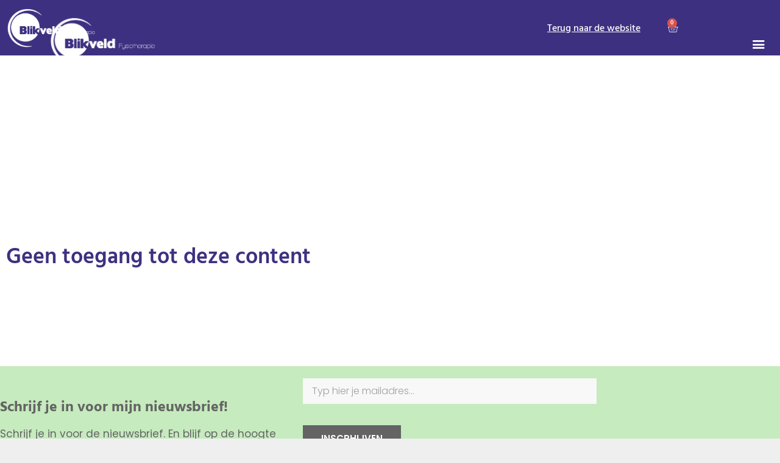

--- FILE ---
content_type: text/html; charset=UTF-8
request_url: https://blikveldfysiotherapie.nl/content-restricted/
body_size: 18431
content:
<!DOCTYPE html>
<html lang="nl-NL">
<head>
	<meta charset="UTF-8">
	<meta name='robots' content='index, follow, max-image-preview:large, max-snippet:-1, max-video-preview:-1' />
<meta name="viewport" content="width=device-width, initial-scale=1">
	<!-- This site is optimized with the Yoast SEO plugin v26.7 - https://yoast.com/wordpress/plugins/seo/ -->
	<title>Content restricted &#8212; Blikveld Fysiotherapie</title>
	<link rel="canonical" href="https://blikveldfysiotherapie.nl/content-restricted/" />
	<meta property="og:locale" content="nl_NL" />
	<meta property="og:type" content="article" />
	<meta property="og:title" content="Content restricted &#8212; Blikveld Fysiotherapie" />
	<meta property="og:description" content="Terug naar de website Geen toegang tot deze content" />
	<meta property="og:url" content="https://blikveldfysiotherapie.nl/content-restricted/" />
	<meta property="og:site_name" content="Blikveld Fysiotherapie" />
	<meta property="article:publisher" content="https://www.facebook.com/blikveldfysiotherapie/" />
	<meta property="article:modified_time" content="2023-12-28T09:33:01+00:00" />
	<meta property="og:image" content="https://blikveldfysiotherapie.nl/wp-content/uploads/2018/10/blikveld-logo-zwartwit.png" />
	<meta name="twitter:card" content="summary_large_image" />
	<meta name="twitter:label1" content="Geschatte leestijd" />
	<meta name="twitter:data1" content="1 minuut" />
	<script type="application/ld+json" class="yoast-schema-graph">{"@context":"https://schema.org","@graph":[{"@type":"WebPage","@id":"https://blikveldfysiotherapie.nl/content-restricted/","url":"https://blikveldfysiotherapie.nl/content-restricted/","name":"Content restricted &#8212; Blikveld Fysiotherapie","isPartOf":{"@id":"https://blikveldfysiotherapie.nl/#website"},"primaryImageOfPage":{"@id":"https://blikveldfysiotherapie.nl/content-restricted/#primaryimage"},"image":{"@id":"https://blikveldfysiotherapie.nl/content-restricted/#primaryimage"},"thumbnailUrl":"https://blikveldfysiotherapie.nl/wp-content/uploads/2018/10/blikveld-logo-zwartwit.png","datePublished":"2020-06-16T07:13:34+00:00","dateModified":"2023-12-28T09:33:01+00:00","breadcrumb":{"@id":"https://blikveldfysiotherapie.nl/content-restricted/#breadcrumb"},"inLanguage":"nl-NL","potentialAction":[{"@type":"ReadAction","target":["https://blikveldfysiotherapie.nl/content-restricted/"]}]},{"@type":"ImageObject","inLanguage":"nl-NL","@id":"https://blikveldfysiotherapie.nl/content-restricted/#primaryimage","url":"https://blikveldfysiotherapie.nl/wp-content/uploads/2018/10/blikveld-logo-zwartwit.png","contentUrl":"https://blikveldfysiotherapie.nl/wp-content/uploads/2018/10/blikveld-logo-zwartwit.png","width":737,"height":350,"caption":"blikveld-fysiotherapie-logo-wit"},{"@type":"BreadcrumbList","@id":"https://blikveldfysiotherapie.nl/content-restricted/#breadcrumb","itemListElement":[{"@type":"ListItem","position":1,"name":"Home","item":"https://blikveldfysiotherapie.nl/"},{"@type":"ListItem","position":2,"name":"Content restricted"}]},{"@type":"WebSite","@id":"https://blikveldfysiotherapie.nl/#website","url":"https://blikveldfysiotherapie.nl/","name":"Blikveld Fysiotherapie","description":"Een brede kijk op uw gezondheid","publisher":{"@id":"https://blikveldfysiotherapie.nl/#organization"},"potentialAction":[{"@type":"SearchAction","target":{"@type":"EntryPoint","urlTemplate":"https://blikveldfysiotherapie.nl/?s={search_term_string}"},"query-input":{"@type":"PropertyValueSpecification","valueRequired":true,"valueName":"search_term_string"}}],"inLanguage":"nl-NL"},{"@type":"Organization","@id":"https://blikveldfysiotherapie.nl/#organization","name":"Blikveld Fysiotherapie","url":"https://blikveldfysiotherapie.nl/","logo":{"@type":"ImageObject","inLanguage":"nl-NL","@id":"https://blikveldfysiotherapie.nl/#/schema/logo/image/","url":"https://blikveldfysiotherapie.nl/wp-content/uploads/2018/10/blikveld-logo-kleur.png","contentUrl":"https://blikveldfysiotherapie.nl/wp-content/uploads/2018/10/blikveld-logo-kleur.png","width":737,"height":350,"caption":"Blikveld Fysiotherapie"},"image":{"@id":"https://blikveldfysiotherapie.nl/#/schema/logo/image/"},"sameAs":["https://www.facebook.com/blikveldfysiotherapie/"]}]}</script>
	<!-- / Yoast SEO plugin. -->


<link rel='dns-prefetch' href='//www.googletagmanager.com' />
<link rel='dns-prefetch' href='//challenges.cloudflare.com' />
<link rel='dns-prefetch' href='//fonts.googleapis.com' />
<link rel="alternate" type="application/rss+xml" title="Blikveld Fysiotherapie &raquo; feed" href="https://blikveldfysiotherapie.nl/feed/" />
<link rel="alternate" type="application/rss+xml" title="Blikveld Fysiotherapie &raquo; reacties feed" href="https://blikveldfysiotherapie.nl/comments/feed/" />
<link rel="alternate" title="oEmbed (JSON)" type="application/json+oembed" href="https://blikveldfysiotherapie.nl/wp-json/oembed/1.0/embed?url=https%3A%2F%2Fblikveldfysiotherapie.nl%2Fcontent-restricted%2F" />
<link rel="alternate" title="oEmbed (XML)" type="text/xml+oembed" href="https://blikveldfysiotherapie.nl/wp-json/oembed/1.0/embed?url=https%3A%2F%2Fblikveldfysiotherapie.nl%2Fcontent-restricted%2F&#038;format=xml" />
<style id='wp-img-auto-sizes-contain-inline-css'>
img:is([sizes=auto i],[sizes^="auto," i]){contain-intrinsic-size:3000px 1500px}
/*# sourceURL=wp-img-auto-sizes-contain-inline-css */
</style>
<style id='wp-emoji-styles-inline-css'>

	img.wp-smiley, img.emoji {
		display: inline !important;
		border: none !important;
		box-shadow: none !important;
		height: 1em !important;
		width: 1em !important;
		margin: 0 0.07em !important;
		vertical-align: -0.1em !important;
		background: none !important;
		padding: 0 !important;
	}
/*# sourceURL=wp-emoji-styles-inline-css */
</style>
<style id='classic-theme-styles-inline-css'>
/*! This file is auto-generated */
.wp-block-button__link{color:#fff;background-color:#32373c;border-radius:9999px;box-shadow:none;text-decoration:none;padding:calc(.667em + 2px) calc(1.333em + 2px);font-size:1.125em}.wp-block-file__button{background:#32373c;color:#fff;text-decoration:none}
/*# sourceURL=/wp-includes/css/classic-themes.min.css */
</style>
<link rel='stylesheet' id='wc-memberships-blocks-css' href='https://blikveldfysiotherapie.nl/wp-content/plugins/woocommerce-memberships/assets/css/blocks/wc-memberships-blocks.min.css?ver=1.27.3' media='all' />
<style id='global-styles-inline-css'>
:root{--wp--preset--aspect-ratio--square: 1;--wp--preset--aspect-ratio--4-3: 4/3;--wp--preset--aspect-ratio--3-4: 3/4;--wp--preset--aspect-ratio--3-2: 3/2;--wp--preset--aspect-ratio--2-3: 2/3;--wp--preset--aspect-ratio--16-9: 16/9;--wp--preset--aspect-ratio--9-16: 9/16;--wp--preset--color--black: #000000;--wp--preset--color--cyan-bluish-gray: #abb8c3;--wp--preset--color--white: #ffffff;--wp--preset--color--pale-pink: #f78da7;--wp--preset--color--vivid-red: #cf2e2e;--wp--preset--color--luminous-vivid-orange: #ff6900;--wp--preset--color--luminous-vivid-amber: #fcb900;--wp--preset--color--light-green-cyan: #7bdcb5;--wp--preset--color--vivid-green-cyan: #00d084;--wp--preset--color--pale-cyan-blue: #8ed1fc;--wp--preset--color--vivid-cyan-blue: #0693e3;--wp--preset--color--vivid-purple: #9b51e0;--wp--preset--color--contrast: var(--contrast);--wp--preset--color--contrast-2: var(--contrast-2);--wp--preset--color--contrast-3: var(--contrast-3);--wp--preset--color--base: var(--base);--wp--preset--color--base-2: var(--base-2);--wp--preset--color--base-3: var(--base-3);--wp--preset--color--accent: var(--accent);--wp--preset--gradient--vivid-cyan-blue-to-vivid-purple: linear-gradient(135deg,rgb(6,147,227) 0%,rgb(155,81,224) 100%);--wp--preset--gradient--light-green-cyan-to-vivid-green-cyan: linear-gradient(135deg,rgb(122,220,180) 0%,rgb(0,208,130) 100%);--wp--preset--gradient--luminous-vivid-amber-to-luminous-vivid-orange: linear-gradient(135deg,rgb(252,185,0) 0%,rgb(255,105,0) 100%);--wp--preset--gradient--luminous-vivid-orange-to-vivid-red: linear-gradient(135deg,rgb(255,105,0) 0%,rgb(207,46,46) 100%);--wp--preset--gradient--very-light-gray-to-cyan-bluish-gray: linear-gradient(135deg,rgb(238,238,238) 0%,rgb(169,184,195) 100%);--wp--preset--gradient--cool-to-warm-spectrum: linear-gradient(135deg,rgb(74,234,220) 0%,rgb(151,120,209) 20%,rgb(207,42,186) 40%,rgb(238,44,130) 60%,rgb(251,105,98) 80%,rgb(254,248,76) 100%);--wp--preset--gradient--blush-light-purple: linear-gradient(135deg,rgb(255,206,236) 0%,rgb(152,150,240) 100%);--wp--preset--gradient--blush-bordeaux: linear-gradient(135deg,rgb(254,205,165) 0%,rgb(254,45,45) 50%,rgb(107,0,62) 100%);--wp--preset--gradient--luminous-dusk: linear-gradient(135deg,rgb(255,203,112) 0%,rgb(199,81,192) 50%,rgb(65,88,208) 100%);--wp--preset--gradient--pale-ocean: linear-gradient(135deg,rgb(255,245,203) 0%,rgb(182,227,212) 50%,rgb(51,167,181) 100%);--wp--preset--gradient--electric-grass: linear-gradient(135deg,rgb(202,248,128) 0%,rgb(113,206,126) 100%);--wp--preset--gradient--midnight: linear-gradient(135deg,rgb(2,3,129) 0%,rgb(40,116,252) 100%);--wp--preset--font-size--small: 13px;--wp--preset--font-size--medium: 20px;--wp--preset--font-size--large: 36px;--wp--preset--font-size--x-large: 42px;--wp--preset--spacing--20: 0.44rem;--wp--preset--spacing--30: 0.67rem;--wp--preset--spacing--40: 1rem;--wp--preset--spacing--50: 1.5rem;--wp--preset--spacing--60: 2.25rem;--wp--preset--spacing--70: 3.38rem;--wp--preset--spacing--80: 5.06rem;--wp--preset--shadow--natural: 6px 6px 9px rgba(0, 0, 0, 0.2);--wp--preset--shadow--deep: 12px 12px 50px rgba(0, 0, 0, 0.4);--wp--preset--shadow--sharp: 6px 6px 0px rgba(0, 0, 0, 0.2);--wp--preset--shadow--outlined: 6px 6px 0px -3px rgb(255, 255, 255), 6px 6px rgb(0, 0, 0);--wp--preset--shadow--crisp: 6px 6px 0px rgb(0, 0, 0);}:where(.is-layout-flex){gap: 0.5em;}:where(.is-layout-grid){gap: 0.5em;}body .is-layout-flex{display: flex;}.is-layout-flex{flex-wrap: wrap;align-items: center;}.is-layout-flex > :is(*, div){margin: 0;}body .is-layout-grid{display: grid;}.is-layout-grid > :is(*, div){margin: 0;}:where(.wp-block-columns.is-layout-flex){gap: 2em;}:where(.wp-block-columns.is-layout-grid){gap: 2em;}:where(.wp-block-post-template.is-layout-flex){gap: 1.25em;}:where(.wp-block-post-template.is-layout-grid){gap: 1.25em;}.has-black-color{color: var(--wp--preset--color--black) !important;}.has-cyan-bluish-gray-color{color: var(--wp--preset--color--cyan-bluish-gray) !important;}.has-white-color{color: var(--wp--preset--color--white) !important;}.has-pale-pink-color{color: var(--wp--preset--color--pale-pink) !important;}.has-vivid-red-color{color: var(--wp--preset--color--vivid-red) !important;}.has-luminous-vivid-orange-color{color: var(--wp--preset--color--luminous-vivid-orange) !important;}.has-luminous-vivid-amber-color{color: var(--wp--preset--color--luminous-vivid-amber) !important;}.has-light-green-cyan-color{color: var(--wp--preset--color--light-green-cyan) !important;}.has-vivid-green-cyan-color{color: var(--wp--preset--color--vivid-green-cyan) !important;}.has-pale-cyan-blue-color{color: var(--wp--preset--color--pale-cyan-blue) !important;}.has-vivid-cyan-blue-color{color: var(--wp--preset--color--vivid-cyan-blue) !important;}.has-vivid-purple-color{color: var(--wp--preset--color--vivid-purple) !important;}.has-black-background-color{background-color: var(--wp--preset--color--black) !important;}.has-cyan-bluish-gray-background-color{background-color: var(--wp--preset--color--cyan-bluish-gray) !important;}.has-white-background-color{background-color: var(--wp--preset--color--white) !important;}.has-pale-pink-background-color{background-color: var(--wp--preset--color--pale-pink) !important;}.has-vivid-red-background-color{background-color: var(--wp--preset--color--vivid-red) !important;}.has-luminous-vivid-orange-background-color{background-color: var(--wp--preset--color--luminous-vivid-orange) !important;}.has-luminous-vivid-amber-background-color{background-color: var(--wp--preset--color--luminous-vivid-amber) !important;}.has-light-green-cyan-background-color{background-color: var(--wp--preset--color--light-green-cyan) !important;}.has-vivid-green-cyan-background-color{background-color: var(--wp--preset--color--vivid-green-cyan) !important;}.has-pale-cyan-blue-background-color{background-color: var(--wp--preset--color--pale-cyan-blue) !important;}.has-vivid-cyan-blue-background-color{background-color: var(--wp--preset--color--vivid-cyan-blue) !important;}.has-vivid-purple-background-color{background-color: var(--wp--preset--color--vivid-purple) !important;}.has-black-border-color{border-color: var(--wp--preset--color--black) !important;}.has-cyan-bluish-gray-border-color{border-color: var(--wp--preset--color--cyan-bluish-gray) !important;}.has-white-border-color{border-color: var(--wp--preset--color--white) !important;}.has-pale-pink-border-color{border-color: var(--wp--preset--color--pale-pink) !important;}.has-vivid-red-border-color{border-color: var(--wp--preset--color--vivid-red) !important;}.has-luminous-vivid-orange-border-color{border-color: var(--wp--preset--color--luminous-vivid-orange) !important;}.has-luminous-vivid-amber-border-color{border-color: var(--wp--preset--color--luminous-vivid-amber) !important;}.has-light-green-cyan-border-color{border-color: var(--wp--preset--color--light-green-cyan) !important;}.has-vivid-green-cyan-border-color{border-color: var(--wp--preset--color--vivid-green-cyan) !important;}.has-pale-cyan-blue-border-color{border-color: var(--wp--preset--color--pale-cyan-blue) !important;}.has-vivid-cyan-blue-border-color{border-color: var(--wp--preset--color--vivid-cyan-blue) !important;}.has-vivid-purple-border-color{border-color: var(--wp--preset--color--vivid-purple) !important;}.has-vivid-cyan-blue-to-vivid-purple-gradient-background{background: var(--wp--preset--gradient--vivid-cyan-blue-to-vivid-purple) !important;}.has-light-green-cyan-to-vivid-green-cyan-gradient-background{background: var(--wp--preset--gradient--light-green-cyan-to-vivid-green-cyan) !important;}.has-luminous-vivid-amber-to-luminous-vivid-orange-gradient-background{background: var(--wp--preset--gradient--luminous-vivid-amber-to-luminous-vivid-orange) !important;}.has-luminous-vivid-orange-to-vivid-red-gradient-background{background: var(--wp--preset--gradient--luminous-vivid-orange-to-vivid-red) !important;}.has-very-light-gray-to-cyan-bluish-gray-gradient-background{background: var(--wp--preset--gradient--very-light-gray-to-cyan-bluish-gray) !important;}.has-cool-to-warm-spectrum-gradient-background{background: var(--wp--preset--gradient--cool-to-warm-spectrum) !important;}.has-blush-light-purple-gradient-background{background: var(--wp--preset--gradient--blush-light-purple) !important;}.has-blush-bordeaux-gradient-background{background: var(--wp--preset--gradient--blush-bordeaux) !important;}.has-luminous-dusk-gradient-background{background: var(--wp--preset--gradient--luminous-dusk) !important;}.has-pale-ocean-gradient-background{background: var(--wp--preset--gradient--pale-ocean) !important;}.has-electric-grass-gradient-background{background: var(--wp--preset--gradient--electric-grass) !important;}.has-midnight-gradient-background{background: var(--wp--preset--gradient--midnight) !important;}.has-small-font-size{font-size: var(--wp--preset--font-size--small) !important;}.has-medium-font-size{font-size: var(--wp--preset--font-size--medium) !important;}.has-large-font-size{font-size: var(--wp--preset--font-size--large) !important;}.has-x-large-font-size{font-size: var(--wp--preset--font-size--x-large) !important;}
:where(.wp-block-post-template.is-layout-flex){gap: 1.25em;}:where(.wp-block-post-template.is-layout-grid){gap: 1.25em;}
:where(.wp-block-term-template.is-layout-flex){gap: 1.25em;}:where(.wp-block-term-template.is-layout-grid){gap: 1.25em;}
:where(.wp-block-columns.is-layout-flex){gap: 2em;}:where(.wp-block-columns.is-layout-grid){gap: 2em;}
:root :where(.wp-block-pullquote){font-size: 1.5em;line-height: 1.6;}
/*# sourceURL=global-styles-inline-css */
</style>
<link rel='stylesheet' id='follow-up-emails-css' href='https://blikveldfysiotherapie.nl/wp-content/plugins/woocommerce-follow-up-emails/templates/followups.css?ver=4.9.51' media='all' />
<link rel='stylesheet' id='woocommerce-layout-css' href='https://blikveldfysiotherapie.nl/wp-content/plugins/woocommerce/assets/css/woocommerce-layout.css?ver=10.4.3' media='all' />
<link rel='stylesheet' id='woocommerce-smallscreen-css' href='https://blikveldfysiotherapie.nl/wp-content/plugins/woocommerce/assets/css/woocommerce-smallscreen.css?ver=10.4.3' media='only screen and (max-width: 768px)' />
<link rel='stylesheet' id='woocommerce-general-css' href='https://blikveldfysiotherapie.nl/wp-content/plugins/woocommerce/assets/css/woocommerce.css?ver=10.4.3' media='all' />
<style id='woocommerce-general-inline-css'>
.woocommerce .page-header-image-single {display: none;}.woocommerce .entry-content,.woocommerce .product .entry-summary {margin-top: 0;}.related.products {clear: both;}.checkout-subscribe-prompt.clear {visibility: visible;height: initial;width: initial;}@media (max-width:768px) {.woocommerce .woocommerce-ordering,.woocommerce-page .woocommerce-ordering {float: none;}.woocommerce .woocommerce-ordering select {max-width: 100%;}.woocommerce ul.products li.product,.woocommerce-page ul.products li.product,.woocommerce-page[class*=columns-] ul.products li.product,.woocommerce[class*=columns-] ul.products li.product {width: 100%;float: none;}}
/*# sourceURL=woocommerce-general-inline-css */
</style>
<style id='woocommerce-inline-inline-css'>
.woocommerce form .form-row .required { visibility: visible; }
/*# sourceURL=woocommerce-inline-inline-css */
</style>
<link rel='stylesheet' id='wc-memberships-frontend-css' href='https://blikveldfysiotherapie.nl/wp-content/plugins/woocommerce-memberships/assets/css/frontend/wc-memberships-frontend.min.css?ver=1.27.3' media='all' />
<link rel='stylesheet' id='generate-style-grid-css' href='https://blikveldfysiotherapie.nl/wp-content/themes/generatepress/assets/css/unsemantic-grid.min.css?ver=3.6.1' media='all' />
<link rel='stylesheet' id='generate-style-css' href='https://blikveldfysiotherapie.nl/wp-content/themes/generatepress/assets/css/style.min.css?ver=3.6.1' media='all' />
<style id='generate-style-inline-css'>
body{background-color:#efefef;color:#3a3a3a;}a{color:#1e73be;}a:hover, a:focus, a:active{color:#000000;}body .grid-container{max-width:1100px;}.wp-block-group__inner-container{max-width:1100px;margin-left:auto;margin-right:auto;}:root{--contrast:#222222;--contrast-2:#575760;--contrast-3:#b2b2be;--base:#f0f0f0;--base-2:#f7f8f9;--base-3:#ffffff;--accent:#1e73be;}:root .has-contrast-color{color:var(--contrast);}:root .has-contrast-background-color{background-color:var(--contrast);}:root .has-contrast-2-color{color:var(--contrast-2);}:root .has-contrast-2-background-color{background-color:var(--contrast-2);}:root .has-contrast-3-color{color:var(--contrast-3);}:root .has-contrast-3-background-color{background-color:var(--contrast-3);}:root .has-base-color{color:var(--base);}:root .has-base-background-color{background-color:var(--base);}:root .has-base-2-color{color:var(--base-2);}:root .has-base-2-background-color{background-color:var(--base-2);}:root .has-base-3-color{color:var(--base-3);}:root .has-base-3-background-color{background-color:var(--base-3);}:root .has-accent-color{color:var(--accent);}:root .has-accent-background-color{background-color:var(--accent);}body, button, input, select, textarea{font-family:-apple-system, system-ui, BlinkMacSystemFont, "Segoe UI", Helvetica, Arial, sans-serif, "Apple Color Emoji", "Segoe UI Emoji", "Segoe UI Symbol";}body{line-height:1.5;}.entry-content > [class*="wp-block-"]:not(:last-child):not(.wp-block-heading){margin-bottom:1.5em;}.main-title{font-size:45px;}.main-navigation .main-nav ul ul li a{font-size:14px;}.sidebar .widget, .footer-widgets .widget{font-size:17px;}h1{font-weight:300;font-size:40px;}h2{font-weight:300;font-size:30px;}h3{font-size:20px;}h4{font-size:inherit;}h5{font-size:inherit;}@media (max-width:768px){.main-title{font-size:30px;}h1{font-size:30px;}h2{font-size:25px;}}.top-bar{background-color:#636363;color:#ffffff;}.top-bar a{color:#ffffff;}.top-bar a:hover{color:#303030;}.site-header{background-color:#ffffff;color:#3a3a3a;}.site-header a{color:#3a3a3a;}.main-title a,.main-title a:hover{color:#222222;}.site-description{color:#757575;}.main-navigation,.main-navigation ul ul{background-color:#222222;}.main-navigation .main-nav ul li a, .main-navigation .menu-toggle, .main-navigation .menu-bar-items{color:#ffffff;}.main-navigation .main-nav ul li:not([class*="current-menu-"]):hover > a, .main-navigation .main-nav ul li:not([class*="current-menu-"]):focus > a, .main-navigation .main-nav ul li.sfHover:not([class*="current-menu-"]) > a, .main-navigation .menu-bar-item:hover > a, .main-navigation .menu-bar-item.sfHover > a{color:#ffffff;background-color:#3f3f3f;}button.menu-toggle:hover,button.menu-toggle:focus,.main-navigation .mobile-bar-items a,.main-navigation .mobile-bar-items a:hover,.main-navigation .mobile-bar-items a:focus{color:#ffffff;}.main-navigation .main-nav ul li[class*="current-menu-"] > a{color:#ffffff;background-color:#3f3f3f;}.navigation-search input[type="search"],.navigation-search input[type="search"]:active, .navigation-search input[type="search"]:focus, .main-navigation .main-nav ul li.search-item.active > a, .main-navigation .menu-bar-items .search-item.active > a{color:#ffffff;background-color:#3f3f3f;}.main-navigation ul ul{background-color:#3f3f3f;}.main-navigation .main-nav ul ul li a{color:#ffffff;}.main-navigation .main-nav ul ul li:not([class*="current-menu-"]):hover > a,.main-navigation .main-nav ul ul li:not([class*="current-menu-"]):focus > a, .main-navigation .main-nav ul ul li.sfHover:not([class*="current-menu-"]) > a{color:#ffffff;background-color:#4f4f4f;}.main-navigation .main-nav ul ul li[class*="current-menu-"] > a{color:#ffffff;background-color:#4f4f4f;}.separate-containers .inside-article, .separate-containers .comments-area, .separate-containers .page-header, .one-container .container, .separate-containers .paging-navigation, .inside-page-header{background-color:#ffffff;}.entry-meta{color:#595959;}.entry-meta a{color:#595959;}.entry-meta a:hover{color:#1e73be;}.sidebar .widget{background-color:#ffffff;}.sidebar .widget .widget-title{color:#000000;}.footer-widgets{background-color:#ffffff;}.footer-widgets .widget-title{color:#000000;}.site-info{color:#ffffff;background-color:#222222;}.site-info a{color:#ffffff;}.site-info a:hover{color:#606060;}.footer-bar .widget_nav_menu .current-menu-item a{color:#606060;}input[type="text"],input[type="email"],input[type="url"],input[type="password"],input[type="search"],input[type="tel"],input[type="number"],textarea,select{color:#666666;background-color:#fafafa;border-color:#cccccc;}input[type="text"]:focus,input[type="email"]:focus,input[type="url"]:focus,input[type="password"]:focus,input[type="search"]:focus,input[type="tel"]:focus,input[type="number"]:focus,textarea:focus,select:focus{color:#666666;background-color:#ffffff;border-color:#bfbfbf;}button,html input[type="button"],input[type="reset"],input[type="submit"],a.button,a.wp-block-button__link:not(.has-background){color:#ffffff;background-color:#666666;}button:hover,html input[type="button"]:hover,input[type="reset"]:hover,input[type="submit"]:hover,a.button:hover,button:focus,html input[type="button"]:focus,input[type="reset"]:focus,input[type="submit"]:focus,a.button:focus,a.wp-block-button__link:not(.has-background):active,a.wp-block-button__link:not(.has-background):focus,a.wp-block-button__link:not(.has-background):hover{color:#ffffff;background-color:#3f3f3f;}a.generate-back-to-top{background-color:rgba( 0,0,0,0.4 );color:#ffffff;}a.generate-back-to-top:hover,a.generate-back-to-top:focus{background-color:rgba( 0,0,0,0.6 );color:#ffffff;}:root{--gp-search-modal-bg-color:var(--base-3);--gp-search-modal-text-color:var(--contrast);--gp-search-modal-overlay-bg-color:rgba(0,0,0,0.2);}@media (max-width:768px){.main-navigation .menu-bar-item:hover > a, .main-navigation .menu-bar-item.sfHover > a{background:none;color:#ffffff;}}.inside-top-bar{padding:10px;}.inside-header{padding:40px;}.site-main .wp-block-group__inner-container{padding:40px;}.entry-content .alignwide, body:not(.no-sidebar) .entry-content .alignfull{margin-left:-40px;width:calc(100% + 80px);max-width:calc(100% + 80px);}.rtl .menu-item-has-children .dropdown-menu-toggle{padding-left:20px;}.rtl .main-navigation .main-nav ul li.menu-item-has-children > a{padding-right:20px;}.site-info{padding:20px;}@media (max-width:768px){.separate-containers .inside-article, .separate-containers .comments-area, .separate-containers .page-header, .separate-containers .paging-navigation, .one-container .site-content, .inside-page-header{padding:30px;}.site-main .wp-block-group__inner-container{padding:30px;}.site-info{padding-right:10px;padding-left:10px;}.entry-content .alignwide, body:not(.no-sidebar) .entry-content .alignfull{margin-left:-30px;width:calc(100% + 60px);max-width:calc(100% + 60px);}}.one-container .sidebar .widget{padding:0px;}/* End cached CSS */@media (max-width:768px){.main-navigation .menu-toggle,.main-navigation .mobile-bar-items,.sidebar-nav-mobile:not(#sticky-placeholder){display:block;}.main-navigation ul,.gen-sidebar-nav{display:none;}[class*="nav-float-"] .site-header .inside-header > *{float:none;clear:both;}}
/*# sourceURL=generate-style-inline-css */
</style>
<link rel='stylesheet' id='generate-mobile-style-css' href='https://blikveldfysiotherapie.nl/wp-content/themes/generatepress/assets/css/mobile.min.css?ver=3.6.1' media='all' />
<link rel='stylesheet' id='generate-font-icons-css' href='https://blikveldfysiotherapie.nl/wp-content/themes/generatepress/assets/css/components/font-icons.min.css?ver=3.6.1' media='all' />
<link rel='stylesheet' id='generate-child-css' href='https://blikveldfysiotherapie.nl/wp-content/themes/blikveld/style.css?ver=1746607278' media='all' />
<link rel='stylesheet' id='elementor-frontend-css' href='https://blikveldfysiotherapie.nl/wp-content/uploads/elementor/css/custom-frontend.min.css?ver=1768821886' media='all' />
<link rel='stylesheet' id='widget-heading-css' href='https://blikveldfysiotherapie.nl/wp-content/plugins/elementor/assets/css/widget-heading.min.css?ver=3.34.1' media='all' />
<link rel='stylesheet' id='widget-form-css' href='https://blikveldfysiotherapie.nl/wp-content/plugins/elementor-pro/assets/css/widget-form.min.css?ver=3.34.0' media='all' />
<link rel='stylesheet' id='widget-image-css' href='https://blikveldfysiotherapie.nl/wp-content/plugins/elementor/assets/css/widget-image.min.css?ver=3.34.1' media='all' />
<link rel='stylesheet' id='widget-nav-menu-css' href='https://blikveldfysiotherapie.nl/wp-content/uploads/elementor/css/custom-pro-widget-nav-menu.min.css?ver=1768821886' media='all' />
<link rel='stylesheet' id='widget-spacer-css' href='https://blikveldfysiotherapie.nl/wp-content/plugins/elementor/assets/css/widget-spacer.min.css?ver=3.34.1' media='all' />
<link rel='stylesheet' id='widget-social-icons-css' href='https://blikveldfysiotherapie.nl/wp-content/plugins/elementor/assets/css/widget-social-icons.min.css?ver=3.34.1' media='all' />
<link rel='stylesheet' id='e-apple-webkit-css' href='https://blikveldfysiotherapie.nl/wp-content/uploads/elementor/css/custom-apple-webkit.min.css?ver=1768821886' media='all' />
<link rel='stylesheet' id='elementor-icons-css' href='https://blikveldfysiotherapie.nl/wp-content/plugins/elementor/assets/lib/eicons/css/elementor-icons.min.css?ver=5.45.0' media='all' />
<link rel='stylesheet' id='elementor-post-600-css' href='https://blikveldfysiotherapie.nl/wp-content/uploads/elementor/css/post-600.css?ver=1768821887' media='all' />
<link rel='stylesheet' id='font-awesome-5-all-css' href='https://blikveldfysiotherapie.nl/wp-content/plugins/elementor/assets/lib/font-awesome/css/all.min.css?ver=3.34.1' media='all' />
<link rel='stylesheet' id='font-awesome-4-shim-css' href='https://blikveldfysiotherapie.nl/wp-content/plugins/elementor/assets/lib/font-awesome/css/v4-shims.min.css?ver=3.34.1' media='all' />
<link rel='stylesheet' id='widget-woocommerce-menu-cart-css' href='https://blikveldfysiotherapie.nl/wp-content/uploads/elementor/css/custom-pro-widget-woocommerce-menu-cart.min.css?ver=1768821886' media='all' />
<link rel='stylesheet' id='e-sticky-css' href='https://blikveldfysiotherapie.nl/wp-content/plugins/elementor-pro/assets/css/modules/sticky.min.css?ver=3.34.0' media='all' />
<link rel='stylesheet' id='elementor-post-847-css' href='https://blikveldfysiotherapie.nl/wp-content/uploads/elementor/css/post-847.css?ver=1768825105' media='all' />
<link rel='stylesheet' id='elementor-post-52-css' href='https://blikveldfysiotherapie.nl/wp-content/uploads/elementor/css/post-52.css?ver=1768821887' media='all' />
<link rel='stylesheet' id='mollie-applepaydirect-css' href='https://blikveldfysiotherapie.nl/wp-content/plugins/mollie-payments-for-woocommerce/public/css/mollie-applepaydirect.min.css?ver=1765953842' media='screen' />
<link rel='stylesheet' id='mm-compiled-options-mobmenu-css' href='https://blikveldfysiotherapie.nl/wp-content/uploads/dynamic-mobmenu.css?ver=2.8.8-945' media='all' />
<link rel='stylesheet' id='mm-google-webfont-poppins-css' href='//fonts.googleapis.com/css?family=Poppins%3A400%2C500&#038;subset=latin%2Clatin-ext&#038;ver=6.9' media='all' />
<link rel='stylesheet' id='mm-google-webfont-dosis-css' href='//fonts.googleapis.com/css?family=Dosis%3Ainherit%2C400&#038;subset=latin%2Clatin-ext&#038;ver=6.9' media='all' />
<link rel='stylesheet' id='cssmobmenu-icons-css' href='https://blikveldfysiotherapie.nl/wp-content/plugins/mobile-menu/includes/css/mobmenu-icons.css?ver=6.9' media='all' />
<link rel='stylesheet' id='cssmobmenu-css' href='https://blikveldfysiotherapie.nl/wp-content/plugins/mobile-menu/includes/css/mobmenu.css?ver=2.8.8' media='all' />
<link rel='stylesheet' id='elementor-gf-local-hindsiliguri-css' href='https://blikveldfysiotherapie.nl/wp-content/uploads/elementor/google-fonts/css/hindsiliguri.css?ver=1742282420' media='all' />
<link rel='stylesheet' id='elementor-gf-local-poppins-css' href='https://blikveldfysiotherapie.nl/wp-content/uploads/elementor/google-fonts/css/poppins.css?ver=1742282421' media='all' />
<link rel='stylesheet' id='elementor-icons-shared-0-css' href='https://blikveldfysiotherapie.nl/wp-content/plugins/elementor/assets/lib/font-awesome/css/fontawesome.min.css?ver=5.15.3' media='all' />
<link rel='stylesheet' id='elementor-icons-fa-brands-css' href='https://blikveldfysiotherapie.nl/wp-content/plugins/elementor/assets/lib/font-awesome/css/brands.min.css?ver=5.15.3' media='all' />
<link rel='stylesheet' id='elementor-icons-fa-solid-css' href='https://blikveldfysiotherapie.nl/wp-content/plugins/elementor/assets/lib/font-awesome/css/solid.min.css?ver=5.15.3' media='all' />
<script id="woocommerce-google-analytics-integration-gtag-js-after">
/* Google Analytics for WooCommerce (gtag.js) */
					window.dataLayer = window.dataLayer || [];
					function gtag(){dataLayer.push(arguments);}
					// Set up default consent state.
					for ( const mode of [{"analytics_storage":"denied","ad_storage":"denied","ad_user_data":"denied","ad_personalization":"denied","region":["AT","BE","BG","HR","CY","CZ","DK","EE","FI","FR","DE","GR","HU","IS","IE","IT","LV","LI","LT","LU","MT","NL","NO","PL","PT","RO","SK","SI","ES","SE","GB","CH"]}] || [] ) {
						gtag( "consent", "default", { "wait_for_update": 500, ...mode } );
					}
					gtag("js", new Date());
					gtag("set", "developer_id.dOGY3NW", true);
					gtag("config", "252739342", {"track_404":true,"allow_google_signals":false,"logged_in":false,"linker":{"domains":[],"allow_incoming":false},"custom_map":{"dimension1":"logged_in"}});
//# sourceURL=woocommerce-google-analytics-integration-gtag-js-after
</script>
<script src="https://blikveldfysiotherapie.nl/wp-includes/js/jquery/jquery.min.js?ver=3.7.1" id="jquery-core-js"></script>
<script src="https://blikveldfysiotherapie.nl/wp-includes/js/jquery/jquery-migrate.min.js?ver=3.4.1" id="jquery-migrate-js"></script>
<script id="fue-account-subscriptions-js-extra">
var FUE = {"ajaxurl":"https://blikveldfysiotherapie.nl/wp-admin/admin-ajax.php","ajax_loader":"https://blikveldfysiotherapie.nl/wp-content/plugins/woocommerce-follow-up-emails/templates/images/ajax-loader.gif"};
//# sourceURL=fue-account-subscriptions-js-extra
</script>
<script src="https://blikveldfysiotherapie.nl/wp-content/plugins/woocommerce-follow-up-emails/templates/js/fue-account-subscriptions.js?ver=4.9.51" id="fue-account-subscriptions-js"></script>
<script src="https://blikveldfysiotherapie.nl/wp-content/plugins/woocommerce/assets/js/jquery-blockui/jquery.blockUI.min.js?ver=2.7.0-wc.10.4.3" id="wc-jquery-blockui-js" defer data-wp-strategy="defer"></script>
<script id="wc-add-to-cart-js-extra">
var wc_add_to_cart_params = {"ajax_url":"/wp-admin/admin-ajax.php","wc_ajax_url":"/?wc-ajax=%%endpoint%%","i18n_view_cart":"Bekijk winkelwagen","cart_url":"https://blikveldfysiotherapie.nl/winkelmand/","is_cart":"","cart_redirect_after_add":"no"};
//# sourceURL=wc-add-to-cart-js-extra
</script>
<script src="https://blikveldfysiotherapie.nl/wp-content/plugins/woocommerce/assets/js/frontend/add-to-cart.min.js?ver=10.4.3" id="wc-add-to-cart-js" defer data-wp-strategy="defer"></script>
<script src="https://blikveldfysiotherapie.nl/wp-content/plugins/woocommerce/assets/js/js-cookie/js.cookie.min.js?ver=2.1.4-wc.10.4.3" id="wc-js-cookie-js" defer data-wp-strategy="defer"></script>
<script id="woocommerce-js-extra">
var woocommerce_params = {"ajax_url":"/wp-admin/admin-ajax.php","wc_ajax_url":"/?wc-ajax=%%endpoint%%","i18n_password_show":"Wachtwoord weergeven","i18n_password_hide":"Wachtwoord verbergen"};
//# sourceURL=woocommerce-js-extra
</script>
<script src="https://blikveldfysiotherapie.nl/wp-content/plugins/woocommerce/assets/js/frontend/woocommerce.min.js?ver=10.4.3" id="woocommerce-js" defer data-wp-strategy="defer"></script>
<script src="https://blikveldfysiotherapie.nl/wp-content/themes/blikveld/src/js/readmore.js?ver=6.9" id="readmore-js"></script>
<script src="https://blikveldfysiotherapie.nl/wp-content/themes/blikveld/src/js/lazysizes.min.js?ver=6.9" id="lazysizes-js"></script>
<script src="https://blikveldfysiotherapie.nl/wp-content/plugins/elementor/assets/lib/font-awesome/js/v4-shims.min.js?ver=3.34.1" id="font-awesome-4-shim-js"></script>
<script src="https://blikveldfysiotherapie.nl/wp-content/plugins/mobile-menu/includes/js/mobmenu.js?ver=2.8.8" id="mobmenujs-js"></script>
<link rel="https://api.w.org/" href="https://blikveldfysiotherapie.nl/wp-json/" /><link rel="alternate" title="JSON" type="application/json" href="https://blikveldfysiotherapie.nl/wp-json/wp/v2/pages/847" /><link rel="EditURI" type="application/rsd+xml" title="RSD" href="https://blikveldfysiotherapie.nl/xmlrpc.php?rsd" />
<meta name="generator" content="WordPress 6.9" />
<meta name="generator" content="WooCommerce 10.4.3" />
<link rel='shortlink' href='https://blikveldfysiotherapie.nl/?p=847' />
<style type="text/css">
#wpadminbar .quicklinks #wp-admin-bar-tikemp_impresonate_user ul li .ab-item{height:auto}#wpadminbar .quicklinks #wp-admin-bar-tikemp_impresonate_user #tikemp_username{height:22px;font-size:13px !important;padding:2px;width:145px;border-radius:2px !important;float:left;box-sizing:border-box !important;line-height: 10px;}#tikemp_search{width:auto;box-sizing:border-box}#tikemp_search_submit{height:22px;padding:2px;line-height:1.1;font-size:13px !important;border:0 !important;float:right;background-color:#fff !important;border-radius:2px !important;width:74px;box-sizing:border-box;color:#000 !important;}#tikemp_usearch_result{width:100%;max-height: 320px;overflow-y: auto;margin-top:10px;float:left;}#tikemp_usearch_form{width: 226px}#tikemp_recent_users{width:100%;float:left;}form#tikemp_usearch_form input[type="text"]{background-color:#fff !important;}#tikemp_settings_wrap{width: 100%;float:left;border-top:1px solid #ccc;}#wpadminbar .quicklinks .menupop ul li a, #wpadminbar .quicklinks .menupop.hover ul li a {color: #b4b9be;}
</style>
	<script>
		var tikemp_ajax_url = "https://blikveldfysiotherapie.nl/wp-admin/admin-ajax.php";
	</script>
	    <!-- Global site tag (gtag.js) - Google Analytics -->
    <script async src="https://www.googletagmanager.com/gtag/js?id=G-Z2QYV02DD1"></script>
    <script>
        window.dataLayer = window.dataLayer || [];

        function gtag() {
            dataLayer.push(arguments);
        }
        gtag('js', new Date());

        gtag('config', 'G-Z2QYV02DD1');
    </script>
	<noscript><style>.woocommerce-product-gallery{ opacity: 1 !important; }</style></noscript>
	<meta name="generator" content="Elementor 3.34.1; features: additional_custom_breakpoints; settings: css_print_method-external, google_font-enabled, font_display-auto">
<style>.recentcomments a{display:inline !important;padding:0 !important;margin:0 !important;}</style>			<style>
				.e-con.e-parent:nth-of-type(n+4):not(.e-lazyloaded):not(.e-no-lazyload),
				.e-con.e-parent:nth-of-type(n+4):not(.e-lazyloaded):not(.e-no-lazyload) * {
					background-image: none !important;
				}
				@media screen and (max-height: 1024px) {
					.e-con.e-parent:nth-of-type(n+3):not(.e-lazyloaded):not(.e-no-lazyload),
					.e-con.e-parent:nth-of-type(n+3):not(.e-lazyloaded):not(.e-no-lazyload) * {
						background-image: none !important;
					}
				}
				@media screen and (max-height: 640px) {
					.e-con.e-parent:nth-of-type(n+2):not(.e-lazyloaded):not(.e-no-lazyload),
					.e-con.e-parent:nth-of-type(n+2):not(.e-lazyloaded):not(.e-no-lazyload) * {
						background-image: none !important;
					}
				}
			</style>
			<link rel="icon" href="https://blikveldfysiotherapie.nl/wp-content/uploads/2018/10/favicon.png" sizes="32x32" />
<link rel="icon" href="https://blikveldfysiotherapie.nl/wp-content/uploads/2018/10/favicon.png" sizes="192x192" />
<link rel="apple-touch-icon" href="https://blikveldfysiotherapie.nl/wp-content/uploads/2018/10/favicon.png" />
<meta name="msapplication-TileImage" content="https://blikveldfysiotherapie.nl/wp-content/uploads/2018/10/favicon.png" />
		<style id="wp-custom-css">
			.products .attachment-woocommerce_thumbnail.size-woocommerce_thumbnail {
	height: 250px !important;
	object-fit: contain;
	object-position: center;
}

#masthead,
#site-navigation {
	display: none;
}

.site-footer .elementor-form-fields-wrapper {
	display: flex;
	flex-direction: column;
}		</style>
		</head>

<body class="wp-singular page-template page-template-elementor_header_footer page page-id-847 wp-custom-logo wp-embed-responsive wp-theme-generatepress wp-child-theme-blikveld theme-generatepress woocommerce-no-js no-sidebar nav-below-header one-container fluid-header active-footer-widgets-3 nav-aligned-left header-aligned-left dropdown-hover mob-menu-slideout-over elementor-default elementor-template-full-width elementor-kit-600 elementor-page elementor-page-847 full-width-content" itemtype="https://schema.org/WebPage" itemscope>
	<a class="screen-reader-text skip-link" href="#content" title="Ga naar de inhoud">Ga naar de inhoud</a>		<header class="site-header" id="masthead" aria-label="Site"  itemtype="https://schema.org/WPHeader" itemscope>
			<div class="inside-header grid-container grid-parent">
				<div class="site-branding">
						<p class="main-title" itemprop="headline">
					<a href="https://blikveldfysiotherapie.nl/" rel="home">Blikveld Fysiotherapie</a>
				</p>
						<p class="site-description" itemprop="description">Een brede kijk op uw gezondheid</p>
					</div><div class="site-logo">
					<a href="https://blikveldfysiotherapie.nl/" rel="home">
						<img  class="header-image is-logo-image" alt="Blikveld Fysiotherapie" src="https://blikveldfysiotherapie.nl/wp-content/uploads/2018/10/blikveld-logo-kleur.png" />
					</a>
				</div>			</div>
		</header>
				<nav class="main-navigation sub-menu-right" id="site-navigation" aria-label="Primair"  itemtype="https://schema.org/SiteNavigationElement" itemscope>
			<div class="inside-navigation grid-container grid-parent">
								<button class="menu-toggle" aria-controls="primary-menu" aria-expanded="false">
					<span class="mobile-menu">Menu</span>				</button>
						<div id="primary-menu" class="main-nav">
			<ul class="menu sf-menu">
				<li class="page_item page-item-7"><a href="https://blikveldfysiotherapie.nl/">Home</a></li>
<li class="page_item page-item-194"><a href="https://blikveldfysiotherapie.nl/over-blikveld/">Over Blikveld</a></li>
<li class="page_item page-item-302"><a href="https://blikveldfysiotherapie.nl/hatha-yoga/">Yoga</a></li>
<li class="page_item page-item-306"><a href="https://blikveldfysiotherapie.nl/frank-de-bakker/">Geïntegreerde technieken /  Frank de Bakker</a></li>
<li class="page_item page-item-684"><a href="https://blikveldfysiotherapie.nl/online-academie/">Wat vind je in de online academie?</a></li>
<li class="page_item page-item-685"><a href="https://blikveldfysiotherapie.nl/winkelmand/">Winkelmand</a></li>
<li class="page_item page-item-686"><a href="https://blikveldfysiotherapie.nl/afrekenen/">Afrekenen</a></li>
<li class="page_item page-item-687"><a href="https://blikveldfysiotherapie.nl/mijn-account/">Mijn account</a></li>
<li class="page_item page-item-847 current-menu-item"><a href="https://blikveldfysiotherapie.nl/content-restricted/">Content restricted</a></li>
<li class="page_item page-item-991"><a href="https://blikveldfysiotherapie.nl/videos/">Video&#8217;s</a></li>
			</ul>
		</div>
					</div>
		</nav>
		
	<div class="site grid-container container hfeed grid-parent" id="page">
				<div class="site-content" id="content">
					<div data-elementor-type="wp-page" data-elementor-id="847" class="elementor elementor-847" data-elementor-post-type="page">
						<section class="elementor-section elementor-top-section elementor-element elementor-element-283bf46 elementor-section-boxed elementor-section-height-default elementor-section-height-default" data-id="283bf46" data-element_type="section" data-settings="{&quot;background_background&quot;:&quot;classic&quot;,&quot;sticky&quot;:&quot;top&quot;,&quot;sticky_on&quot;:[&quot;desktop&quot;,&quot;tablet&quot;,&quot;mobile&quot;],&quot;sticky_offset&quot;:0,&quot;sticky_effects_offset&quot;:0,&quot;sticky_anchor_link_offset&quot;:0}">
						<div class="elementor-container elementor-column-gap-default">
					<div class="elementor-column elementor-col-33 elementor-top-column elementor-element elementor-element-4f628b7e" data-id="4f628b7e" data-element_type="column">
			<div class="elementor-widget-wrap elementor-element-populated">
						<div class="elementor-element elementor-element-7189b481 elementor-widget elementor-widget-image" data-id="7189b481" data-element_type="widget" data-widget_type="image.default">
				<div class="elementor-widget-container">
																<a href="https://blikveldfysiotherapie.nl/winkel/">
							<img fetchpriority="high" decoding="async" width="737" height="350" src="https://blikveldfysiotherapie.nl/wp-content/uploads/2018/10/blikveld-logo-zwartwit.png" class="attachment-large size-large wp-image-57" alt="blikveld-fysiotherapie-logo-wit" srcset="https://blikveldfysiotherapie.nl/wp-content/uploads/2018/10/blikveld-logo-zwartwit.png 737w, https://blikveldfysiotherapie.nl/wp-content/uploads/2018/10/blikveld-logo-zwartwit-300x142.png 300w, https://blikveldfysiotherapie.nl/wp-content/uploads/2018/10/blikveld-logo-zwartwit-600x285.png 600w" sizes="(max-width: 737px) 100vw, 737px" />								</a>
															</div>
				</div>
					</div>
		</div>
				<div class="elementor-column elementor-col-33 elementor-top-column elementor-element elementor-element-7ecbfcd4 elementor-hidden-phone" data-id="7ecbfcd4" data-element_type="column">
			<div class="elementor-widget-wrap elementor-element-populated">
						<div class="elementor-element elementor-element-482a9b46 elementor-widget elementor-widget-heading" data-id="482a9b46" data-element_type="widget" data-widget_type="heading.default">
				<div class="elementor-widget-container">
					<p class="elementor-heading-title elementor-size-default"><a href="https://blikveldfysiotherapie.nl">Terug naar de website</a></p>				</div>
				</div>
					</div>
		</div>
				<div class="elementor-column elementor-col-33 elementor-top-column elementor-element elementor-element-71e09f42" data-id="71e09f42" data-element_type="column">
			<div class="elementor-widget-wrap elementor-element-populated">
						<div class="elementor-element elementor-element-546db4fe toggle-icon--basket-light elementor-menu-cart--items-indicator-bubble elementor-menu-cart--cart-type-side-cart elementor-menu-cart--show-remove-button-yes elementor-widget elementor-widget-woocommerce-menu-cart" data-id="546db4fe" data-element_type="widget" data-settings="{&quot;cart_type&quot;:&quot;side-cart&quot;,&quot;open_cart&quot;:&quot;click&quot;,&quot;automatically_open_cart&quot;:&quot;no&quot;}" data-widget_type="woocommerce-menu-cart.default">
				<div class="elementor-widget-container">
							<div class="elementor-menu-cart__wrapper">
							<div class="elementor-menu-cart__toggle_wrapper">
					<div class="elementor-menu-cart__container elementor-lightbox" aria-hidden="true">
						<div class="elementor-menu-cart__main" aria-hidden="true">
									<div class="elementor-menu-cart__close-button">
					</div>
									<div class="widget_shopping_cart_content">
															</div>
						</div>
					</div>
							<div class="elementor-menu-cart__toggle elementor-button-wrapper">
			<a id="elementor-menu-cart__toggle_button" href="#" class="elementor-menu-cart__toggle_button elementor-button elementor-size-sm" aria-expanded="false">
				<span class="elementor-button-text"><span class="woocommerce-Price-amount amount"><bdi><span class="woocommerce-Price-currencySymbol">&euro;</span>0,00</bdi></span></span>
				<span class="elementor-button-icon">
					<span class="elementor-button-icon-qty" data-counter="0">0</span>
					<i class="eicon-basket-light"></i>					<span class="elementor-screen-only">Winkelwagen</span>
				</span>
			</a>
		</div>
						</div>
					</div> <!-- close elementor-menu-cart__wrapper -->
						</div>
				</div>
					</div>
		</div>
					</div>
		</section>
				<section class="elementor-section elementor-top-section elementor-element elementor-element-608dad38 elementor-section-height-min-height elementor-section-boxed elementor-section-height-default elementor-section-items-middle" data-id="608dad38" data-element_type="section">
						<div class="elementor-container elementor-column-gap-default">
					<div class="elementor-column elementor-col-100 elementor-top-column elementor-element elementor-element-5ea6c24d" data-id="5ea6c24d" data-element_type="column">
			<div class="elementor-widget-wrap elementor-element-populated">
						<div class="elementor-element elementor-element-753eaaa elementor-widget elementor-widget-heading" data-id="753eaaa" data-element_type="widget" data-widget_type="heading.default">
				<div class="elementor-widget-container">
					<h1 class="elementor-heading-title elementor-size-default">Geen toegang tot deze content</h1>				</div>
				</div>
					</div>
		</div>
					</div>
		</section>
				</div>
		
	</div><!-- #content -->
</div><!-- #page -->


<div class="site-footer">
			<footer data-elementor-type="footer" data-elementor-id="52" class="elementor elementor-52 elementor-location-footer" data-elementor-post-type="elementor_library">
					<section class="elementor-section elementor-top-section elementor-element elementor-element-4d0416 elementor-section-content-middle elementor-section-boxed elementor-section-height-default elementor-section-height-default" data-id="4d0416" data-element_type="section" data-settings="{&quot;background_background&quot;:&quot;classic&quot;}">
						<div class="elementor-container elementor-column-gap-no">
					<div class="elementor-column elementor-col-50 elementor-top-column elementor-element elementor-element-79e8e2fe" data-id="79e8e2fe" data-element_type="column">
			<div class="elementor-widget-wrap elementor-element-populated">
						<div class="elementor-element elementor-element-7962b0b9 elementor-widget elementor-widget-heading" data-id="7962b0b9" data-element_type="widget" data-widget_type="heading.default">
				<div class="elementor-widget-container">
					<h4 class="elementor-heading-title elementor-size-default">Schrijf je in voor mijn nieuwsbrief!</h4>				</div>
				</div>
				<div class="elementor-element elementor-element-20a0b6f elementor-widget elementor-widget-text-editor" data-id="20a0b6f" data-element_type="widget" data-widget_type="text-editor.default">
				<div class="elementor-widget-container">
									<p>Schrijf je in voor de nieuwsbrief. En blijf op de hoogte van alle evenementen en nieuwtjes.</p>								</div>
				</div>
					</div>
		</div>
				<div class="elementor-column elementor-col-50 elementor-top-column elementor-element elementor-element-149eaba8" data-id="149eaba8" data-element_type="column">
			<div class="elementor-widget-wrap elementor-element-populated">
						<div class="elementor-element elementor-element-71eeaeac elementor-button-align-stretch elementor-widget elementor-widget-form" data-id="71eeaeac" data-element_type="widget" data-settings="{&quot;button_width&quot;:&quot;25&quot;,&quot;step_next_label&quot;:&quot;Next&quot;,&quot;step_previous_label&quot;:&quot;Previous&quot;,&quot;step_type&quot;:&quot;number_text&quot;,&quot;step_icon_shape&quot;:&quot;circle&quot;}" data-widget_type="form.default">
				<div class="elementor-widget-container">
							<form class="elementor-form" method="post" name="New Form" aria-label="New Form">
			<input type="hidden" name="post_id" value="52"/>
			<input type="hidden" name="form_id" value="71eeaeac"/>
			<input type="hidden" name="referer_title" value="Blikveld Fysiotherapie &#8212; Een brede kijk op uw gezondheid" />

							<input type="hidden" name="queried_id" value="7"/>
			
			<div class="elementor-form-fields-wrapper elementor-labels-">
								<div class="elementor-field-type-email elementor-field-group elementor-column elementor-field-group-email elementor-col-75 elementor-field-required">
												<label for="form-field-email" class="elementor-field-label elementor-screen-only">
								Email							</label>
														<input size="1" type="email" name="form_fields[email]" id="form-field-email" class="elementor-field elementor-size-sm  elementor-field-textual" placeholder="Typ hier je mailadres..." required="required">
											</div>
								<div class="elementor-field-group elementor-column elementor-field-type-submit elementor-col-25 e-form__buttons">
					<button class="elementor-button elementor-size-sm" type="submit">
						<span class="elementor-button-content-wrapper">
																						<span class="elementor-button-text">Inscrhijven</span>
													</span>
					</button>
				</div>
			</div>
		</form>
						</div>
				</div>
				<div class="elementor-element elementor-element-aa8d07c elementor-widget elementor-widget-text-editor" data-id="aa8d07c" data-element_type="widget" data-widget_type="text-editor.default">
				<div class="elementor-widget-container">
									<p><small>Uiteraard behandel ik jouw gegevens vertrouwelijk.</small></p>								</div>
				</div>
					</div>
		</div>
					</div>
		</section>
				<section class="elementor-section elementor-top-section elementor-element elementor-element-0df70ac elementor-section-boxed elementor-section-height-default elementor-section-height-default" data-id="0df70ac" data-element_type="section" data-settings="{&quot;background_background&quot;:&quot;classic&quot;}">
						<div class="elementor-container elementor-column-gap-no">
					<div class="elementor-column elementor-col-50 elementor-top-column elementor-element elementor-element-b958e15" data-id="b958e15" data-element_type="column">
			<div class="elementor-widget-wrap elementor-element-populated">
						<div class="elementor-element elementor-element-9e0304d elementor-widget elementor-widget-image" data-id="9e0304d" data-element_type="widget" data-widget_type="image.default">
				<div class="elementor-widget-container">
																<a href="https://blikveldfysiotherapie.nl">
							<img width="737" height="350" src="https://blikveldfysiotherapie.nl/wp-content/uploads/2018/10/blikveld-logo-kleur.png" class="attachment-large size-large wp-image-56" alt="blikveld-fysiotherapie-kleur" srcset="https://blikveldfysiotherapie.nl/wp-content/uploads/2018/10/blikveld-logo-kleur.png 737w, https://blikveldfysiotherapie.nl/wp-content/uploads/2018/10/blikveld-logo-kleur-300x142.png 300w, https://blikveldfysiotherapie.nl/wp-content/uploads/2018/10/blikveld-logo-kleur-600x285.png 600w" sizes="(max-width: 737px) 100vw, 737px" />								</a>
															</div>
				</div>
				<div class="elementor-element elementor-element-21ec80a elementor-nav-menu__align-start elementor-nav-menu--dropdown-mobile elementor-hidden-phone elementor-nav-menu__text-align-aside elementor-widget elementor-widget-nav-menu" data-id="21ec80a" data-element_type="widget" data-settings="{&quot;layout&quot;:&quot;vertical&quot;,&quot;submenu_icon&quot;:{&quot;value&quot;:&quot;&lt;i class=\&quot;\&quot; aria-hidden=\&quot;true\&quot;&gt;&lt;\/i&gt;&quot;,&quot;library&quot;:&quot;&quot;}}" data-widget_type="nav-menu.default">
				<div class="elementor-widget-container">
								<nav aria-label="Menu" class="elementor-nav-menu--main elementor-nav-menu__container elementor-nav-menu--layout-vertical e--pointer-none">
				<ul id="menu-1-21ec80a" class="elementor-nav-menu sm-vertical"><li class="menu-item menu-item-type-post_type menu-item-object-page menu-item-home menu-item-38"><a href="https://blikveldfysiotherapie.nl/" class="elementor-item">Home</a></li>
<li class="menu-item menu-item-type-post_type menu-item-object-page menu-item-273"><a href="https://blikveldfysiotherapie.nl/over-blikveld/" class="elementor-item">Over Blikveld</a></li>
<li class="menu-item menu-item-type-post_type menu-item-object-page menu-item-520"><a href="https://blikveldfysiotherapie.nl/hatha-yoga/" class="elementor-item">Yoga</a></li>
<li class="menu-item menu-item-type-post_type menu-item-object-page menu-item-has-children menu-item-272"><a href="https://blikveldfysiotherapie.nl/?page_id=235" class="elementor-item">Behandeling</a>
<ul class="sub-menu elementor-nav-menu--dropdown">
	<li class="menu-item menu-item-type-post_type menu-item-object-page menu-item-518"><a href="https://blikveldfysiotherapie.nl/?page_id=397" class="elementor-sub-item">Fysiotherapie</a></li>
	<li class="menu-item menu-item-type-post_type menu-item-object-page menu-item-519"><a href="https://blikveldfysiotherapie.nl/frank-de-bakker/" class="elementor-sub-item">Geïntegreerde technieken /  Frank de Bakker</a></li>
	<li class="menu-item menu-item-type-post_type menu-item-object-page menu-item-521"><a href="https://blikveldfysiotherapie.nl/?page_id=304" class="elementor-sub-item">Kinesiologie</a></li>
	<li class="menu-item menu-item-type-post_type menu-item-object-page menu-item-652"><a href="https://blikveldfysiotherapie.nl/?page_id=598" class="elementor-sub-item">Hypnose</a></li>
</ul>
</li>
<li class="menu-item menu-item-type-post_type menu-item-object-page menu-item-467"><a href="https://blikveldfysiotherapie.nl/?page_id=460" class="elementor-item">Tarieven &#038; Voorwaarden</a></li>
<li class="menu-item menu-item-type-post_type menu-item-object-page menu-item-1109"><a href="https://blikveldfysiotherapie.nl/online-academie/" class="elementor-item">Online academie</a></li>
<li class="menu-item menu-item-type-post_type menu-item-object-page menu-item-1110"><a href="https://blikveldfysiotherapie.nl/mijn-account/" class="elementor-item">Mijn account</a></li>
<li class="menu-item menu-item-type-post_type menu-item-object-page menu-item-271"><a href="https://blikveldfysiotherapie.nl/?page_id=259" class="elementor-item">Contact</a></li>
</ul>			</nav>
						<nav class="elementor-nav-menu--dropdown elementor-nav-menu__container" aria-hidden="true">
				<ul id="menu-2-21ec80a" class="elementor-nav-menu sm-vertical"><li class="menu-item menu-item-type-post_type menu-item-object-page menu-item-home menu-item-38"><a href="https://blikveldfysiotherapie.nl/" class="elementor-item" tabindex="-1">Home</a></li>
<li class="menu-item menu-item-type-post_type menu-item-object-page menu-item-273"><a href="https://blikveldfysiotherapie.nl/over-blikveld/" class="elementor-item" tabindex="-1">Over Blikveld</a></li>
<li class="menu-item menu-item-type-post_type menu-item-object-page menu-item-520"><a href="https://blikveldfysiotherapie.nl/hatha-yoga/" class="elementor-item" tabindex="-1">Yoga</a></li>
<li class="menu-item menu-item-type-post_type menu-item-object-page menu-item-has-children menu-item-272"><a href="https://blikveldfysiotherapie.nl/?page_id=235" class="elementor-item" tabindex="-1">Behandeling</a>
<ul class="sub-menu elementor-nav-menu--dropdown">
	<li class="menu-item menu-item-type-post_type menu-item-object-page menu-item-518"><a href="https://blikveldfysiotherapie.nl/?page_id=397" class="elementor-sub-item" tabindex="-1">Fysiotherapie</a></li>
	<li class="menu-item menu-item-type-post_type menu-item-object-page menu-item-519"><a href="https://blikveldfysiotherapie.nl/frank-de-bakker/" class="elementor-sub-item" tabindex="-1">Geïntegreerde technieken /  Frank de Bakker</a></li>
	<li class="menu-item menu-item-type-post_type menu-item-object-page menu-item-521"><a href="https://blikveldfysiotherapie.nl/?page_id=304" class="elementor-sub-item" tabindex="-1">Kinesiologie</a></li>
	<li class="menu-item menu-item-type-post_type menu-item-object-page menu-item-652"><a href="https://blikveldfysiotherapie.nl/?page_id=598" class="elementor-sub-item" tabindex="-1">Hypnose</a></li>
</ul>
</li>
<li class="menu-item menu-item-type-post_type menu-item-object-page menu-item-467"><a href="https://blikveldfysiotherapie.nl/?page_id=460" class="elementor-item" tabindex="-1">Tarieven &#038; Voorwaarden</a></li>
<li class="menu-item menu-item-type-post_type menu-item-object-page menu-item-1109"><a href="https://blikveldfysiotherapie.nl/online-academie/" class="elementor-item" tabindex="-1">Online academie</a></li>
<li class="menu-item menu-item-type-post_type menu-item-object-page menu-item-1110"><a href="https://blikveldfysiotherapie.nl/mijn-account/" class="elementor-item" tabindex="-1">Mijn account</a></li>
<li class="menu-item menu-item-type-post_type menu-item-object-page menu-item-271"><a href="https://blikveldfysiotherapie.nl/?page_id=259" class="elementor-item" tabindex="-1">Contact</a></li>
</ul>			</nav>
						</div>
				</div>
					</div>
		</div>
				<div class="elementor-column elementor-col-25 elementor-top-column elementor-element elementor-element-3100fe8" data-id="3100fe8" data-element_type="column">
			<div class="elementor-widget-wrap elementor-element-populated">
						<div class="elementor-element elementor-element-75ce358 elementor-hidden-phone elementor-widget elementor-widget-spacer" data-id="75ce358" data-element_type="widget" data-widget_type="spacer.default">
				<div class="elementor-widget-container">
							<div class="elementor-spacer">
			<div class="elementor-spacer-inner"></div>
		</div>
						</div>
				</div>
				<div class="elementor-element elementor-element-182ce67 elementor-widget elementor-widget-text-editor" data-id="182ce67" data-element_type="widget" data-widget_type="text-editor.default">
				<div class="elementor-widget-container">
									<p><a href="https://www.google.com/maps/dir//Mercatorstraat+32,+Lichtenvoorde/@51.986205,6.5835851,17z/data=!3m1!4b1!4m9!4m8!1m0!1m5!1m1!1s0x47b879eaad111c9d:0x2dca7135d22df764!2m2!1d6.5857738!2d51.9862017!3e4" target="_blank" rel="noopener"><b>Locatie Lichtenvoorde</b><br />James Wattstraat 6<br />7131 ME Lichtenvoorde</a></p>								</div>
				</div>
					</div>
		</div>
				<div class="elementor-column elementor-col-25 elementor-top-column elementor-element elementor-element-e0b6243" data-id="e0b6243" data-element_type="column">
			<div class="elementor-widget-wrap elementor-element-populated">
						<div class="elementor-element elementor-element-4fc4a15 elementor-hidden-phone elementor-widget elementor-widget-spacer" data-id="4fc4a15" data-element_type="widget" data-widget_type="spacer.default">
				<div class="elementor-widget-container">
							<div class="elementor-spacer">
			<div class="elementor-spacer-inner"></div>
		</div>
						</div>
				</div>
				<div class="elementor-element elementor-element-01e1f4f elementor-widget elementor-widget-text-editor" data-id="01e1f4f" data-element_type="widget" data-widget_type="text-editor.default">
				<div class="elementor-widget-container">
									<p><b>Contact</b><br /><a href="tel:+31612174034" target="_blank" rel="noopener">+31 (0) 6 121 740 34</a><br /><a href="mailto:info@blikveldfysiotherapie.nl" target="_blank" rel="noopener">info@blikveldfysiotherapie.nl</a></p>								</div>
				</div>
				<div class="elementor-element elementor-element-efd0d93 e-grid-align-left e-grid-align-tablet-center e-grid-align-mobile-left elementor-shape-rounded elementor-grid-0 elementor-widget elementor-widget-social-icons" data-id="efd0d93" data-element_type="widget" data-widget_type="social-icons.default">
				<div class="elementor-widget-container">
							<div class="elementor-social-icons-wrapper elementor-grid" role="list">
							<span class="elementor-grid-item" role="listitem">
					<a class="elementor-icon elementor-social-icon elementor-social-icon-facebook-f elementor-repeater-item-5574345" href="https://www.facebook.com/blikveldfysiotherapie/" target="_blank">
						<span class="elementor-screen-only">Facebook-f</span>
						<i aria-hidden="true" class="fab fa-facebook-f"></i>					</a>
				</span>
							<span class="elementor-grid-item" role="listitem">
					<a class="elementor-icon elementor-social-icon elementor-social-icon-envelope elementor-repeater-item-2c146a6" href="mailto:info@blikveldfysiotherapie.nl" target="_blank">
						<span class="elementor-screen-only">Envelope</span>
						<i aria-hidden="true" class="fas fa-envelope"></i>					</a>
				</span>
							<span class="elementor-grid-item" role="listitem">
					<a class="elementor-icon elementor-social-icon elementor-social-icon-whatsapp elementor-repeater-item-0704b09" href="tel:+31612174034" target="_blank">
						<span class="elementor-screen-only">Whatsapp</span>
						<i aria-hidden="true" class="fab fa-whatsapp"></i>					</a>
				</span>
							<span class="elementor-grid-item" role="listitem">
					<a class="elementor-icon elementor-social-icon elementor-social-icon-youtube elementor-repeater-item-e67a0ad" href="https://www.youtube.com/channel/UCfGMDf6F4hBKO2ISmEtupAA" target="_blank">
						<span class="elementor-screen-only">Youtube</span>
						<i aria-hidden="true" class="fab fa-youtube"></i>					</a>
				</span>
					</div>
						</div>
				</div>
					</div>
		</div>
					</div>
		</section>
				<section class="elementor-section elementor-top-section elementor-element elementor-element-0259c03 elementor-section-boxed elementor-section-height-default elementor-section-height-default" data-id="0259c03" data-element_type="section" data-settings="{&quot;background_background&quot;:&quot;classic&quot;}">
						<div class="elementor-container elementor-column-gap-no">
					<div class="elementor-column elementor-col-50 elementor-top-column elementor-element elementor-element-2f8f90e" data-id="2f8f90e" data-element_type="column">
			<div class="elementor-widget-wrap elementor-element-populated">
						<div class="elementor-element elementor-element-c2fe1e6 elementor-widget elementor-widget-text-editor" data-id="c2fe1e6" data-element_type="widget" data-widget_type="text-editor.default">
				<div class="elementor-widget-container">
									<p>© Copyright 2024 &#8211; Blikveld Fysiotherapie &#8211; <a href="https://blikveldfysiotherapie.nl/wp-content/uploads/2018/10/Blikveld-Fysiotherapie-Privacy-Policy-.pdf" target="_blank" rel="noopener">Privacy statemen</a>t</p>								</div>
				</div>
					</div>
		</div>
				<div class="elementor-column elementor-col-50 elementor-top-column elementor-element elementor-element-438cf36" data-id="438cf36" data-element_type="column">
			<div class="elementor-widget-wrap">
							</div>
		</div>
					</div>
		</section>
				</footer>
		</div><!-- .site-footer -->

<script type="speculationrules">
{"prefetch":[{"source":"document","where":{"and":[{"href_matches":"/*"},{"not":{"href_matches":["/wp-*.php","/wp-admin/*","/wp-content/uploads/*","/wp-content/*","/wp-content/plugins/*","/wp-content/themes/blikveld/*","/wp-content/themes/generatepress/*","/*\\?(.+)"]}},{"not":{"selector_matches":"a[rel~=\"nofollow\"]"}},{"not":{"selector_matches":".no-prefetch, .no-prefetch a"}}]},"eagerness":"conservative"}]}
</script>
<script id="generate-a11y">
!function(){"use strict";if("querySelector"in document&&"addEventListener"in window){var e=document.body;e.addEventListener("pointerdown",(function(){e.classList.add("using-mouse")}),{passive:!0}),e.addEventListener("keydown",(function(){e.classList.remove("using-mouse")}),{passive:!0})}}();
</script>
<div class="mobmenu-overlay"></div><div class="mob-menu-header-holder mobmenu"  data-menu-display="mob-menu-slideout-over" data-open-icon="down-open" data-close-icon="up-open"><div class="mob-menu-logo-holder"><a href="https://blikveldfysiotherapie.nl" class="headertext"><img class="mob-standard-logo" height="85"  src="https://blikveldfysiotherapie.nl/wp-content/uploads/2018/10/blikveld-logo-zwartwit.png"  alt="blikveld-fysiotherapie-logo-wit"><img class="mob-retina-logo" src=""  alt="Logo header menu"></a></div><div class="mobmenur-container"><a href="#" class="mobmenu-right-bt mobmenu-trigger-action" data-panel-target="mobmenu-right-panel" aria-label="Rechter menu knop"><i class="mob-icon-menu mob-menu-icon"></i><i class="mob-icon-cancel-1 mob-cancel-button"></i></a></div></div>				<div class="mobmenu-right-alignment mobmenu-panel mobmenu-right-panel  ">
				<a href="#" class="mobmenu-right-bt" aria-label="Rechter menu knop"><i class="mob-icon-cancel-1 mob-cancel-button"></i></a>
					<div class="mobmenu-content">
			<div class="menu-navigatie-container"><ul id="mobmenuright" class="wp-mobile-menu" role="menubar" aria-label="Hoofdnavigatie voor mobiele apparaten"><li role="none"  class="menu-item menu-item-type-post_type menu-item-object-page menu-item-home menu-item-38"><a href="https://blikveldfysiotherapie.nl/" role="menuitem" class="">Home</a></li><li role="none"  class="menu-item menu-item-type-post_type menu-item-object-page menu-item-273"><a href="https://blikveldfysiotherapie.nl/over-blikveld/" role="menuitem" class="">Over Blikveld</a></li><li role="none"  class="menu-item menu-item-type-post_type menu-item-object-page menu-item-520"><a href="https://blikveldfysiotherapie.nl/hatha-yoga/" role="menuitem" class="">Yoga</a></li><li role="none"  class="menu-item menu-item-type-post_type menu-item-object-page menu-item-has-children menu-item-272"><a href="https://blikveldfysiotherapie.nl/?page_id=235" role="menuitem" class="">Behandeling</a>
<ul  role='menu' class="sub-menu ">
	<li role="none"  class="menu-item menu-item-type-post_type menu-item-object-page menu-item-518"><a href="https://blikveldfysiotherapie.nl/?page_id=397" role="menuitem" class="">Fysiotherapie</a></li>	<li role="none"  class="menu-item menu-item-type-post_type menu-item-object-page menu-item-519"><a href="https://blikveldfysiotherapie.nl/frank-de-bakker/" role="menuitem" class="">Geïntegreerde technieken /  Frank de Bakker</a></li>	<li role="none"  class="menu-item menu-item-type-post_type menu-item-object-page menu-item-521"><a href="https://blikveldfysiotherapie.nl/?page_id=304" role="menuitem" class="">Kinesiologie</a></li>	<li role="none"  class="menu-item menu-item-type-post_type menu-item-object-page menu-item-652"><a href="https://blikveldfysiotherapie.nl/?page_id=598" role="menuitem" class="">Hypnose</a></li></ul>
</li><li role="none"  class="menu-item menu-item-type-post_type menu-item-object-page menu-item-467"><a href="https://blikveldfysiotherapie.nl/?page_id=460" role="menuitem" class="">Tarieven &#038; Voorwaarden</a></li><li role="none"  class="menu-item menu-item-type-post_type menu-item-object-page menu-item-1109"><a href="https://blikveldfysiotherapie.nl/online-academie/" role="menuitem" class="">Online academie</a></li><li role="none"  class="menu-item menu-item-type-post_type menu-item-object-page menu-item-1110"><a href="https://blikveldfysiotherapie.nl/mijn-account/" role="menuitem" class="">Mijn account</a></li><li role="none"  class="menu-item menu-item-type-post_type menu-item-object-page menu-item-271"><a href="https://blikveldfysiotherapie.nl/?page_id=259" role="menuitem" class="">Contact</a></li></ul></div>
			</div><div class="mob-menu-right-bg-holder"></div></div>

					<script>
				const lazyloadRunObserver = () => {
					const lazyloadBackgrounds = document.querySelectorAll( `.e-con.e-parent:not(.e-lazyloaded)` );
					const lazyloadBackgroundObserver = new IntersectionObserver( ( entries ) => {
						entries.forEach( ( entry ) => {
							if ( entry.isIntersecting ) {
								let lazyloadBackground = entry.target;
								if( lazyloadBackground ) {
									lazyloadBackground.classList.add( 'e-lazyloaded' );
								}
								lazyloadBackgroundObserver.unobserve( entry.target );
							}
						});
					}, { rootMargin: '200px 0px 200px 0px' } );
					lazyloadBackgrounds.forEach( ( lazyloadBackground ) => {
						lazyloadBackgroundObserver.observe( lazyloadBackground );
					} );
				};
				const events = [
					'DOMContentLoaded',
					'elementor/lazyload/observe',
				];
				events.forEach( ( event ) => {
					document.addEventListener( event, lazyloadRunObserver );
				} );
			</script>
				<script>
		(function () {
			var c = document.body.className;
			c = c.replace(/woocommerce-no-js/, 'woocommerce-js');
			document.body.className = c;
		})();
	</script>
	<link rel='stylesheet' id='wc-blocks-style-css' href='https://blikveldfysiotherapie.nl/wp-content/plugins/woocommerce/assets/client/blocks/wc-blocks.css?ver=wc-10.4.3' media='all' />
<script async src="https://www.googletagmanager.com/gtag/js?id=252739342" id="google-tag-manager-js" data-wp-strategy="async"></script>
<script src="https://blikveldfysiotherapie.nl/wp-includes/js/dist/hooks.min.js?ver=dd5603f07f9220ed27f1" id="wp-hooks-js"></script>
<script src="https://blikveldfysiotherapie.nl/wp-includes/js/dist/i18n.min.js?ver=c26c3dc7bed366793375" id="wp-i18n-js"></script>
<script id="wp-i18n-js-after">
wp.i18n.setLocaleData( { 'text direction\u0004ltr': [ 'ltr' ] } );
//# sourceURL=wp-i18n-js-after
</script>
<script src="https://blikveldfysiotherapie.nl/wp-content/plugins/woocommerce-google-analytics-integration/assets/js/build/main.js?ver=51ef67570ab7d58329f5" id="woocommerce-google-analytics-integration-js"></script>
<script src="https://blikveldfysiotherapie.nl/wp-content/plugins/woocommerce/assets/js/selectWoo/selectWoo.full.min.js?ver=1.0.9-wc.10.4.3" id="selectWoo-js" data-wp-strategy="defer"></script>
<script id="wc-memberships-blocks-common-js-extra">
var wc_memberships_blocks_common = {"keywords":{"email":"email","phone":"Phone","plan":"Abonnement","address":"Address","search_not_found":"We didn't find any members. Please try a different search or check for typos.","results_not_found":"No records found..."},"ajaxUrl":"https://blikveldfysiotherapie.nl/wp-admin/admin-ajax.php","restUrl":"https://blikveldfysiotherapie.nl/wp-json/","restNonce":"856e266a47"};
//# sourceURL=wc-memberships-blocks-common-js-extra
</script>
<script src="https://blikveldfysiotherapie.nl/wp-content/plugins/woocommerce-memberships/assets/js/frontend/wc-memberships-blocks-common.min.js?ver=1.27.3" id="wc-memberships-blocks-common-js"></script>
<script src="https://blikveldfysiotherapie.nl/wp-content/plugins/fast-user-switching/js/jquery.nicescroll.min.js?ver=1.1" id="tikemp_search_scroll-js"></script>
<script src="https://blikveldfysiotherapie.nl/wp-content/plugins/fast-user-switching/js/script.js?ver=1.2" id="tikemp_script-js"></script>
<script id="fue-front-script-js-extra">
var FUE_Front = {"is_logged_in":"","ajaxurl":"https://blikveldfysiotherapie.nl/wp-admin/admin-ajax.php"};
//# sourceURL=fue-front-script-js-extra
</script>
<script src="https://blikveldfysiotherapie.nl/wp-content/plugins/woocommerce-follow-up-emails/templates/js/fue-front.js?ver=4.9.51" id="fue-front-script-js"></script>
<script id="generate-menu-js-before">
var generatepressMenu = {"toggleOpenedSubMenus":true,"openSubMenuLabel":"Open het sub-menu","closeSubMenuLabel":"Sub-menu sluiten"};
//# sourceURL=generate-menu-js-before
</script>
<script src="https://blikveldfysiotherapie.nl/wp-content/themes/generatepress/assets/js/menu.min.js?ver=3.6.1" id="generate-menu-js"></script>
<script src="https://blikveldfysiotherapie.nl/wp-content/plugins/elementor/assets/js/webpack.runtime.min.js?ver=3.34.1" id="elementor-webpack-runtime-js"></script>
<script src="https://blikveldfysiotherapie.nl/wp-content/plugins/elementor/assets/js/frontend-modules.min.js?ver=3.34.1" id="elementor-frontend-modules-js"></script>
<script src="https://blikveldfysiotherapie.nl/wp-includes/js/jquery/ui/core.min.js?ver=1.13.3" id="jquery-ui-core-js"></script>
<script id="elementor-frontend-js-before">
var elementorFrontendConfig = {"environmentMode":{"edit":false,"wpPreview":false,"isScriptDebug":false},"i18n":{"shareOnFacebook":"Deel via Facebook","shareOnTwitter":"Deel via Twitter","pinIt":"Pin dit","download":"Downloaden","downloadImage":"Download afbeelding","fullscreen":"Volledig scherm","zoom":"Zoom","share":"Delen","playVideo":"Video afspelen","previous":"Vorige","next":"Volgende","close":"Sluiten","a11yCarouselPrevSlideMessage":"Vorige slide","a11yCarouselNextSlideMessage":"Volgende slide","a11yCarouselFirstSlideMessage":"Ga naar de eerste slide","a11yCarouselLastSlideMessage":"Ga naar de laatste slide","a11yCarouselPaginationBulletMessage":"Ga naar slide"},"is_rtl":false,"breakpoints":{"xs":0,"sm":480,"md":768,"lg":1250,"xl":1440,"xxl":1600},"responsive":{"breakpoints":{"mobile":{"label":"Mobiel portret","value":767,"default_value":767,"direction":"max","is_enabled":true},"mobile_extra":{"label":"Mobiel landschap","value":880,"default_value":880,"direction":"max","is_enabled":false},"tablet":{"label":"Tablet portret","value":1249,"default_value":1024,"direction":"max","is_enabled":true},"tablet_extra":{"label":"Tablet landschap","value":1200,"default_value":1200,"direction":"max","is_enabled":false},"laptop":{"label":"Laptop","value":1366,"default_value":1366,"direction":"max","is_enabled":false},"widescreen":{"label":"Breedbeeld","value":2400,"default_value":2400,"direction":"min","is_enabled":false}},"hasCustomBreakpoints":true},"version":"3.34.1","is_static":false,"experimentalFeatures":{"additional_custom_breakpoints":true,"theme_builder_v2":true,"home_screen":true,"global_classes_should_enforce_capabilities":true,"e_variables":true,"cloud-library":true,"e_opt_in_v4_page":true,"e_interactions":true,"import-export-customization":true,"e_pro_variables":true},"urls":{"assets":"https:\/\/blikveldfysiotherapie.nl\/wp-content\/plugins\/elementor\/assets\/","ajaxurl":"https:\/\/blikveldfysiotherapie.nl\/wp-admin\/admin-ajax.php","uploadUrl":"https:\/\/blikveldfysiotherapie.nl\/wp-content\/uploads"},"nonces":{"floatingButtonsClickTracking":"716b0a8bab"},"swiperClass":"swiper","settings":{"page":[],"editorPreferences":[]},"kit":{"global_image_lightbox":"yes","viewport_tablet":1249,"active_breakpoints":["viewport_mobile","viewport_tablet"],"lightbox_enable_counter":"yes","lightbox_enable_fullscreen":"yes","lightbox_enable_zoom":"yes","lightbox_enable_share":"yes","lightbox_title_src":"title","lightbox_description_src":"description","woocommerce_notices_elements":[]},"post":{"id":847,"title":"Content%20restricted%20%E2%80%94%20Blikveld%20Fysiotherapie","excerpt":"","featuredImage":false}};
//# sourceURL=elementor-frontend-js-before
</script>
<script src="https://blikveldfysiotherapie.nl/wp-content/plugins/elementor/assets/js/frontend.min.js?ver=3.34.1" id="elementor-frontend-js"></script>
<script src="https://blikveldfysiotherapie.nl/wp-content/plugins/elementor-pro/assets/lib/smartmenus/jquery.smartmenus.min.js?ver=1.2.1" id="smartmenus-js"></script>
<script src="https://blikveldfysiotherapie.nl/wp-content/plugins/elementor-pro/assets/lib/sticky/jquery.sticky.min.js?ver=3.34.0" id="e-sticky-js"></script>
<script src="https://blikveldfysiotherapie.nl/wp-content/plugins/woocommerce/assets/js/sourcebuster/sourcebuster.min.js?ver=10.4.3" id="sourcebuster-js-js"></script>
<script id="wc-order-attribution-js-extra">
var wc_order_attribution = {"params":{"lifetime":1.0e-5,"session":30,"base64":false,"ajaxurl":"https://blikveldfysiotherapie.nl/wp-admin/admin-ajax.php","prefix":"wc_order_attribution_","allowTracking":true},"fields":{"source_type":"current.typ","referrer":"current_add.rf","utm_campaign":"current.cmp","utm_source":"current.src","utm_medium":"current.mdm","utm_content":"current.cnt","utm_id":"current.id","utm_term":"current.trm","utm_source_platform":"current.plt","utm_creative_format":"current.fmt","utm_marketing_tactic":"current.tct","session_entry":"current_add.ep","session_start_time":"current_add.fd","session_pages":"session.pgs","session_count":"udata.vst","user_agent":"udata.uag"}};
//# sourceURL=wc-order-attribution-js-extra
</script>
<script src="https://blikveldfysiotherapie.nl/wp-content/plugins/woocommerce/assets/js/frontend/order-attribution.min.js?ver=10.4.3" id="wc-order-attribution-js"></script>
<script src="https://challenges.cloudflare.com/turnstile/v0/api.js?render=explicit" id="cfturnstile-js" data-wp-strategy="defer"></script>
<script id="cfturnstile-elementor-forms-js-extra">
var cfturnstileElementorSettings = {"sitekey":"0x4AAAAAAAc5wAk2a26iA7_k","position":"before","align":"left","theme":"light","mode":"turnstile","recaptchaSiteKey":""};
//# sourceURL=cfturnstile-elementor-forms-js-extra
</script>
<script src="https://blikveldfysiotherapie.nl/wp-content/plugins/simple-cloudflare-turnstile/js/integrations/elementor-forms.js?ver=2.5" id="cfturnstile-elementor-forms-js"></script>
<script id="wc-cart-fragments-js-extra">
var wc_cart_fragments_params = {"ajax_url":"/wp-admin/admin-ajax.php","wc_ajax_url":"/?wc-ajax=%%endpoint%%","cart_hash_key":"wc_cart_hash_9d387d0b4d25eef06d46f8f93b991587","fragment_name":"wc_fragments_9d387d0b4d25eef06d46f8f93b991587","request_timeout":"5000"};
//# sourceURL=wc-cart-fragments-js-extra
</script>
<script src="https://blikveldfysiotherapie.nl/wp-content/plugins/woocommerce/assets/js/frontend/cart-fragments.min.js?ver=10.4.3" id="wc-cart-fragments-js" defer data-wp-strategy="defer"></script>
<script id="woocommerce-google-analytics-integration-data-js-after">
window.ga4w = { data: {"cart":{"items":[],"coupons":[],"totals":{"currency_code":"EUR","total_price":0,"currency_minor_unit":2}}}, settings: {"tracker_function_name":"gtag","events":["purchase","add_to_cart","remove_from_cart","view_item_list","select_content","view_item","begin_checkout"],"identifier":null,"currency":{"decimalSeparator":",","thousandSeparator":".","precision":2}} }; document.dispatchEvent(new Event("ga4w:ready"));
//# sourceURL=woocommerce-google-analytics-integration-data-js-after
</script>
<script src="https://blikveldfysiotherapie.nl/wp-content/plugins/elementor-pro/assets/js/webpack-pro.runtime.min.js?ver=3.34.0" id="elementor-pro-webpack-runtime-js"></script>
<script id="elementor-pro-frontend-js-before">
var ElementorProFrontendConfig = {"ajaxurl":"https:\/\/blikveldfysiotherapie.nl\/wp-admin\/admin-ajax.php","nonce":"71a2acd107","urls":{"assets":"https:\/\/blikveldfysiotherapie.nl\/wp-content\/plugins\/elementor-pro\/assets\/","rest":"https:\/\/blikveldfysiotherapie.nl\/wp-json\/"},"settings":{"lazy_load_background_images":true},"popup":{"hasPopUps":true},"shareButtonsNetworks":{"facebook":{"title":"Facebook","has_counter":true},"twitter":{"title":"Twitter"},"linkedin":{"title":"LinkedIn","has_counter":true},"pinterest":{"title":"Pinterest","has_counter":true},"reddit":{"title":"Reddit","has_counter":true},"vk":{"title":"VK","has_counter":true},"odnoklassniki":{"title":"OK","has_counter":true},"tumblr":{"title":"Tumblr"},"digg":{"title":"Digg"},"skype":{"title":"Skype"},"stumbleupon":{"title":"StumbleUpon","has_counter":true},"mix":{"title":"Mix"},"telegram":{"title":"Telegram"},"pocket":{"title":"Pocket","has_counter":true},"xing":{"title":"XING","has_counter":true},"whatsapp":{"title":"WhatsApp"},"email":{"title":"Email"},"print":{"title":"Print"},"x-twitter":{"title":"X"},"threads":{"title":"Threads"}},"woocommerce":{"menu_cart":{"cart_page_url":"https:\/\/blikveldfysiotherapie.nl\/winkelmand\/","checkout_page_url":"https:\/\/blikveldfysiotherapie.nl\/afrekenen\/","fragments_nonce":"2e0f8a3dd2"}},"facebook_sdk":{"lang":"nl_NL","app_id":""},"lottie":{"defaultAnimationUrl":"https:\/\/blikveldfysiotherapie.nl\/wp-content\/plugins\/elementor-pro\/modules\/lottie\/assets\/animations\/default.json"}};
//# sourceURL=elementor-pro-frontend-js-before
</script>
<script src="https://blikveldfysiotherapie.nl/wp-content/plugins/elementor-pro/assets/js/frontend.min.js?ver=3.34.0" id="elementor-pro-frontend-js"></script>
<script src="https://blikveldfysiotherapie.nl/wp-content/plugins/elementor-pro/assets/js/elements-handlers.min.js?ver=3.34.0" id="pro-elements-handlers-js"></script>
<script id="wp-emoji-settings" type="application/json">
{"baseUrl":"https://s.w.org/images/core/emoji/17.0.2/72x72/","ext":".png","svgUrl":"https://s.w.org/images/core/emoji/17.0.2/svg/","svgExt":".svg","source":{"concatemoji":"https://blikveldfysiotherapie.nl/wp-includes/js/wp-emoji-release.min.js?ver=6.9"}}
</script>
<script type="module">
/*! This file is auto-generated */
const a=JSON.parse(document.getElementById("wp-emoji-settings").textContent),o=(window._wpemojiSettings=a,"wpEmojiSettingsSupports"),s=["flag","emoji"];function i(e){try{var t={supportTests:e,timestamp:(new Date).valueOf()};sessionStorage.setItem(o,JSON.stringify(t))}catch(e){}}function c(e,t,n){e.clearRect(0,0,e.canvas.width,e.canvas.height),e.fillText(t,0,0);t=new Uint32Array(e.getImageData(0,0,e.canvas.width,e.canvas.height).data);e.clearRect(0,0,e.canvas.width,e.canvas.height),e.fillText(n,0,0);const a=new Uint32Array(e.getImageData(0,0,e.canvas.width,e.canvas.height).data);return t.every((e,t)=>e===a[t])}function p(e,t){e.clearRect(0,0,e.canvas.width,e.canvas.height),e.fillText(t,0,0);var n=e.getImageData(16,16,1,1);for(let e=0;e<n.data.length;e++)if(0!==n.data[e])return!1;return!0}function u(e,t,n,a){switch(t){case"flag":return n(e,"\ud83c\udff3\ufe0f\u200d\u26a7\ufe0f","\ud83c\udff3\ufe0f\u200b\u26a7\ufe0f")?!1:!n(e,"\ud83c\udde8\ud83c\uddf6","\ud83c\udde8\u200b\ud83c\uddf6")&&!n(e,"\ud83c\udff4\udb40\udc67\udb40\udc62\udb40\udc65\udb40\udc6e\udb40\udc67\udb40\udc7f","\ud83c\udff4\u200b\udb40\udc67\u200b\udb40\udc62\u200b\udb40\udc65\u200b\udb40\udc6e\u200b\udb40\udc67\u200b\udb40\udc7f");case"emoji":return!a(e,"\ud83e\u1fac8")}return!1}function f(e,t,n,a){let r;const o=(r="undefined"!=typeof WorkerGlobalScope&&self instanceof WorkerGlobalScope?new OffscreenCanvas(300,150):document.createElement("canvas")).getContext("2d",{willReadFrequently:!0}),s=(o.textBaseline="top",o.font="600 32px Arial",{});return e.forEach(e=>{s[e]=t(o,e,n,a)}),s}function r(e){var t=document.createElement("script");t.src=e,t.defer=!0,document.head.appendChild(t)}a.supports={everything:!0,everythingExceptFlag:!0},new Promise(t=>{let n=function(){try{var e=JSON.parse(sessionStorage.getItem(o));if("object"==typeof e&&"number"==typeof e.timestamp&&(new Date).valueOf()<e.timestamp+604800&&"object"==typeof e.supportTests)return e.supportTests}catch(e){}return null}();if(!n){if("undefined"!=typeof Worker&&"undefined"!=typeof OffscreenCanvas&&"undefined"!=typeof URL&&URL.createObjectURL&&"undefined"!=typeof Blob)try{var e="postMessage("+f.toString()+"("+[JSON.stringify(s),u.toString(),c.toString(),p.toString()].join(",")+"));",a=new Blob([e],{type:"text/javascript"});const r=new Worker(URL.createObjectURL(a),{name:"wpTestEmojiSupports"});return void(r.onmessage=e=>{i(n=e.data),r.terminate(),t(n)})}catch(e){}i(n=f(s,u,c,p))}t(n)}).then(e=>{for(const n in e)a.supports[n]=e[n],a.supports.everything=a.supports.everything&&a.supports[n],"flag"!==n&&(a.supports.everythingExceptFlag=a.supports.everythingExceptFlag&&a.supports[n]);var t;a.supports.everythingExceptFlag=a.supports.everythingExceptFlag&&!a.supports.flag,a.supports.everything||((t=a.source||{}).concatemoji?r(t.concatemoji):t.wpemoji&&t.twemoji&&(r(t.twemoji),r(t.wpemoji)))});
//# sourceURL=https://blikveldfysiotherapie.nl/wp-includes/js/wp-emoji-loader.min.js
</script>
<script>
	jQuery('.lespakket-desc').readmore({
		speed:200,
		collapsedHeight: 75,
		moreLink: '<a class="read-more" href="#">lees meer</a>',
		lessLink: '<a class="read-less" href="#">sluiten</a>',
		heightMargin: 8
	});
</script>
</body>
</html>

<!-- Dynamic page generated in 1.082 seconds. -->
<!-- Cached page generated by WP-Super-Cache on 2026-01-20 05:53:44 -->

<!-- super cache -->

--- FILE ---
content_type: text/css
request_url: https://blikveldfysiotherapie.nl/wp-content/themes/blikveld/style.css?ver=1746607278
body_size: 2064
content:
/*
Theme Name: Blikveld
Theme URL: https://www.blikveldfysiotherapie.nl
Description: GeneratePress Childtheme
Author: 730.
Author URL: https://730.studio
Template: generatepress
Version: 1.0.0
Text Domain: generatepress-child
*/

#mobmenuright li a {
  width: 100%;
}

.woocommerce #payment a {
  color: #3e3081;
  text-decoration: underline;
}

p#woo-ml-subscribe {
  display: flex;
  align-items: center;
}

input#woo_ml_subscribe {
  margin-right: 10px;
}

.woocommerce a.remove {
  color: #3e3081 !important;
}

.woocommerce a.remove:hover {
  background-color: #3e3081 !important;
  color: #fff !important;
}

/*************LESPAKKET PAGINA********************/

.lespakket-videos_wrapper {
  display: flex;
  width: 33%;
}

.lespakket-videos_container {
  display: flex;
  flex-wrap: wrap;
}

.lespakket-video-player iframe {
  height: auto;
}

.lespakket-titel {
  font-weight: 700;
  font-size: 22px;
  margin-bottom: 0.5rem !important;
}

.lespakket-video-player iframe {
  width: 92%;
}

.read-more,
.read-less {
  font-size: 14px;
  color: #3e3081;
  text-align: right;
  padding-bottom: 15px;
  font-weight: 500;
}

.lespakket-video {
  padding: 0 15px 30px 15px;
  display: flex;
  flex-direction: column;
  flex-wrap: wrap;
  align-content: space-between;
}

@media only screen and (max-width: 500px) {
  .lespakket-videos_wrapper {
    width: 100%;
  }
  .entry-title {
    font-size: 18px;
  }
}

/*************PAY FOR POST********************/

.bought_before {
  text-align: center;
  padding: 30px 0px;
}

.bought_before a {
  background-color: rgba(91, 70, 141, 0.1);
  padding: 10px 20%;
  border-radius: 5px;
  border: 2px solid #5b468d;
  font-size: 16px;
  line-height: 26px;
  font-weight: 500;
  color: #5b468d;
}

.bought_before a:hover {
  background-color: rgba(91, 70, 141, 0.15);
}

.single-post #content {
  padding-top: 50px;
}

.single-post #content .entry-meta {
  display: none;
}

.single-post #content .entry-title {
  font-size: 28px;
  font-weight: bold;
  text-align: center;
}

.single-post #content .woocommerce {
  padding-top: 30px;
}

.single-post #content .add_to_cart_button {
  background-color: #3e3081;
  color: #fff;
  padding: 10px 15px;
}

.single-post #content .amount {
  color: #3a3a3a;
}

.single-post #content .woocommerce-loop-product__title {
  font-weight: 500;
}

/****************CHECKOUT***************/
.woocommerce form .form-row {
  width: 100% !important;
}
.woocommerce-checkout #payment div.payment_box input.input-text,
.woocommerce-checkout #payment div.payment_box textarea {
  width: 100% !important;
  padding: 8px;
}
.woocommerce #payment .form-row select,
.woocommerce-page #payment .form-row select {
  width: 100%;
  height: 30px;
}
.woocommerce .col2-set .col-1,
.woocommerce-page .col2-set .col-1,
.woocommerce .col2-set .col-2,
.woocommerce-page .col2-set .col-2 {
  float: left;
  width: 100%;
}
.custom-checkout h3 {
  width: 45%;
  text-align: center;
  padding: 10px;
  border-radius: 5px;
  margin-top: 50px;
  color: #fff;
  float: right;
}
.woocommerce form .form-row input.input-text,
.woocommerce form .form-row textarea {
  padding: 0.6180469716em;
  background-color: #f2f2f2;
  color: #43454b;
  outline: 0;
  border: 0;
  -webkit-appearance: none;
  border-radius: 2px;
  box-sizing: border-box;
  font-weight: 400;
  border: solid 2px #e4e4e4;
}

#wc_checkout_add_ons {
  width: 45%;
  float: right;
  text-align: center;
}

@media screen and (min-width: 980px) {
  .woocommerce-shipping-fields h3,
  .woocommerce-billing-fields h3 {
    width: 100%;
  }
  .woocommerce .col2-set,
  .woocommerce-page .col2-set {
    width: 50%;
    float: left;
  }
  .woocommerce-checkout-review-order {
    width: 50%;
    float: right;
  }
  .woocommerce-billing-fields__field-wrapper {
    padding-right: 50px;
  }
}
@media screen and (max-width: 979px) {
  .custom-checkout h3 {
    width: 100%;
  }
}

selector label {
  font-size: 14px;
}

.woocommerce form .form-row input.input-text,
.woocommerce form .form-row textarea {
  font-size: 15px;
}

.woocommerce-additional-fields {
  display: none;
}

.woocommerce button.button.alt,
.woocommerce a.button.alt {
  background-color: #3e3081;
}

.woocommerce button.button.alt:hover,
.woocommerce a.button.alt:hover {
  background-color: #3e3081;
  opacity: 0.9;
}

.woocommerce-privacy-policy-text {
  font-size: 12px;
}

.woocommerce-info {
  border-top-color: #3e3081;
}

.woocommerce-info::before,
.showcoupon,
.product-name a {
  color: #3e3081;
}

#coupon_code {
  width: 113px !important;
}

/**
 * END CHECKOUT STYLING
 * */

.price .amount {
  background: #f8f8f8;
  padding: 5px 15px;
  border-radius: 5px;
}

@media only screen and (max-width: 1000px) {
  .mob-menu-logo-holder {
    margin-left: 20px !important;
  }
  .mobmenur-container {
    right: -50px;
  }

  .mob-menu-right-panel {
    width: 100vw !important;
  }
}

.mob-menu-header-holder {
  position: absolute;
}

.menu-navigatie-container {
  padding-top: 10%;
}

.current-menu-item a {
  font-weight: 900 !important;
  color: #3e3081 !important;
}

#mobmenuright a {
  font-weight: 500 !important;
}

.mob-expand-submenu i {
  top: 10px;
  padding: 0px 140px 0px 0px;
  font-size: 20px;
}
/* MOB MENU SUB MENU STYLING*/

.mobmenu_content #mobmenuright .sub-menu {
  margin: 10px 0px 10px 0px !important;
  background: rgba(0, 0, 0, 0.1);
}

.mobmenu_content #mobmenuright .sub-menu a {
  font-size: 18px !important;
  line-height: 30px !important;
}

.mobmenu_content #mobmenuright .sub-menu .menu-item {
  padding: 0px;
  border-bottom: 1px solid rgba(0, 0, 0, 0.2);
}

/* ANIMATIONS */
.slidedown,
.slideright {
  position: relative;
}

.slidedown .arrow {
  position: absolute;
  left: -4px;
  top: -5px;
  -webkit-transition: top 0.2s; /* Safari */
  transition: top 0.2s;
}

.slidedown:hover .arrow {
  top: 5px;
  -webkit-transition: top 0.2s; /* Safari */
  transition: top 0.2s;
}

.menu-item-272 a {
  width: 60%;
}

.menu-item-272 a div {
  width: 25%;
  bottom: 10px;
}

.woocommerce .mobmenu,
.woocommerce-page .mobmenu,
.elementor-page-832 .mobmenu,
.page-header-image-single,
.single-post .mobmenu,
.single .mobmenu,
.post-type-archive-relaxmember .mobmenu,
.post-type-archive-yogamember .mobmenu,
.privacy-policy .mobmenu {
  display: none !important;
}

#mobmenuright > li > ul > li {
  background-color: rgba(0, 0, 0, 0);
}

.blikveld-categories {
  display: flex;
  flex-wrap: wrap;
  padding: 50px 0px;
}

.blikveld-category-wrapper {
  width: 30%;
  margin-bottom: 30px;
}

.blikveld-category-wrapper:nth-child(2) {
  margin: 0px 30px;
}

@media only screen and (max-width: 500px) {
  .blikveld-category-wrapper {
    width: 100%;
    margin-bottom: 20px;
  }
  .blikveld-category-wrapper:nth-child(2) {
    margin: 0 0 30px 0;
  }
}

a.blikveld-category {
  display: block;
  border-radius: 5px;
  font-family: Hind Siliguri, sans-serif;
  font-size: 18px;
  color: #fff;
  font-weight: 700;
  text-align: center;
  padding: 60px 0px;
  text-transform: uppercase;
  background-size: cover !important;
  transition: box-shadow 0.1s ease;
}

a.blikveld-category:hover {
  box-shadow: 0 5px 5px rgba(0, 0, 0, 0.16), 0 5px 5px rgba(0, 0, 0, 0.16);
  transition: box-shadow 0.1s ease;
}

.related.products .products li {
  display: -webkit-flex; /* Safari */
  display: flex;
  flex-wrap: wrap;
}


--- FILE ---
content_type: text/css
request_url: https://blikveldfysiotherapie.nl/wp-content/uploads/elementor/css/post-600.css?ver=1768821887
body_size: 571
content:
.elementor-kit-600{--e-global-color-primary:#3E3081;--e-global-color-secondary:#C6EBBE;--e-global-color-text:#646464;--e-global-color-accent:#5845BA;--e-global-color-625cc2d6:#6EC1E4;--e-global-color-61f2ea8b:#54595F;--e-global-color-286a977:#7A7A7A;--e-global-color-699fe0f9:#61CE70;--e-global-color-13951485:#4054B2;--e-global-color-265e8522:#23A455;--e-global-color-30c529eb:#000;--e-global-color-42a72f29:#FFF;--e-global-color-1551f29d:#F8F8F8;--e-global-typography-primary-font-family:"Hind Siliguri";--e-global-typography-primary-font-weight:600;--e-global-typography-secondary-font-family:"Hind Siliguri";--e-global-typography-secondary-font-weight:400;--e-global-typography-text-font-family:"Poppins";--e-global-typography-text-font-weight:400;--e-global-typography-accent-font-family:"Poppins";--e-global-typography-accent-font-weight:500;font-family:"Poppins", Sans-serif;}.elementor-kit-600 button,.elementor-kit-600 input[type="button"],.elementor-kit-600 input[type="submit"],.elementor-kit-600 .elementor-button{background-color:#3E3081;color:#FFFFFF;}.elementor-kit-600 button:hover,.elementor-kit-600 button:focus,.elementor-kit-600 input[type="button"]:hover,.elementor-kit-600 input[type="button"]:focus,.elementor-kit-600 input[type="submit"]:hover,.elementor-kit-600 input[type="submit"]:focus,.elementor-kit-600 .elementor-button:hover,.elementor-kit-600 .elementor-button:focus{background-color:#FFFFFF;color:#3E3081;}.elementor-kit-600 e-page-transition{background-color:#FFBC7D;}.elementor-kit-600 h1{color:#3E3081;font-family:"Hind Siliguri", Sans-serif;font-size:56px;line-height:64px;}.elementor-kit-600 h2{color:#3E3081;font-family:"Hind Siliguri", Sans-serif;}.elementor-kit-600 h3{color:#3E3081;font-family:"Hind Siliguri", Sans-serif;}.elementor-kit-600 h4{font-family:"Hind Siliguri", Sans-serif;}.elementor-kit-600 h5{font-family:"Hind Siliguri", Sans-serif;}.elementor-kit-600 h6{font-family:"Hind Siliguri", Sans-serif;}.elementor-section.elementor-section-boxed > .elementor-container{max-width:1140px;}.e-con{--container-max-width:1140px;}.elementor-widget:not(:last-child){margin-block-end:20px;}.elementor-element{--widgets-spacing:20px 20px;--widgets-spacing-row:20px;--widgets-spacing-column:20px;}{}h1.entry-title{display:var(--page-title-display);}@media(max-width:1249px){.elementor-section.elementor-section-boxed > .elementor-container{max-width:1024px;}.e-con{--container-max-width:1024px;}}@media(max-width:767px){.elementor-section.elementor-section-boxed > .elementor-container{max-width:767px;}.e-con{--container-max-width:767px;}}

--- FILE ---
content_type: text/css
request_url: https://blikveldfysiotherapie.nl/wp-content/uploads/elementor/css/post-847.css?ver=1768825105
body_size: 997
content:
.elementor-847 .elementor-element.elementor-element-283bf46:not(.elementor-motion-effects-element-type-background), .elementor-847 .elementor-element.elementor-element-283bf46 > .elementor-motion-effects-container > .elementor-motion-effects-layer{background-color:#3E3081;}.elementor-847 .elementor-element.elementor-element-283bf46{transition:background 0.3s, border 0.3s, border-radius 0.3s, box-shadow 0.3s;margin-top:0px;margin-bottom:0px;}.elementor-847 .elementor-element.elementor-element-283bf46 > .elementor-background-overlay{transition:background 0.3s, border-radius 0.3s, opacity 0.3s;}.elementor-widget-image .widget-image-caption{color:var( --e-global-color-text );font-family:var( --e-global-typography-text-font-family ), Sans-serif;font-weight:var( --e-global-typography-text-font-weight );}.elementor-847 .elementor-element.elementor-element-7189b481{text-align:start;}.elementor-847 .elementor-element.elementor-element-7189b481 img{width:150px;}.elementor-bc-flex-widget .elementor-847 .elementor-element.elementor-element-7ecbfcd4.elementor-column .elementor-widget-wrap{align-items:center;}.elementor-847 .elementor-element.elementor-element-7ecbfcd4.elementor-column.elementor-element[data-element_type="column"] > .elementor-widget-wrap.elementor-element-populated{align-content:center;align-items:center;}.elementor-widget-heading .elementor-heading-title{font-family:var( --e-global-typography-primary-font-family ), Sans-serif;font-weight:var( --e-global-typography-primary-font-weight );color:var( --e-global-color-primary );}.elementor-847 .elementor-element.elementor-element-482a9b46{text-align:end;}.elementor-847 .elementor-element.elementor-element-482a9b46 .elementor-heading-title{font-size:16px;font-weight:500;text-decoration:underline;color:#FFFFFF;}.elementor-bc-flex-widget .elementor-847 .elementor-element.elementor-element-71e09f42.elementor-column .elementor-widget-wrap{align-items:center;}.elementor-847 .elementor-element.elementor-element-71e09f42.elementor-column.elementor-element[data-element_type="column"] > .elementor-widget-wrap.elementor-element-populated{align-content:center;align-items:center;}.elementor-widget-woocommerce-menu-cart .elementor-menu-cart__toggle .elementor-button{font-family:var( --e-global-typography-primary-font-family ), Sans-serif;font-weight:var( --e-global-typography-primary-font-weight );}.elementor-widget-woocommerce-menu-cart .elementor-menu-cart__product-name a{font-family:var( --e-global-typography-primary-font-family ), Sans-serif;font-weight:var( --e-global-typography-primary-font-weight );}.elementor-widget-woocommerce-menu-cart .elementor-menu-cart__product-price{font-family:var( --e-global-typography-primary-font-family ), Sans-serif;font-weight:var( --e-global-typography-primary-font-weight );}.elementor-widget-woocommerce-menu-cart .elementor-menu-cart__footer-buttons .elementor-button{font-family:var( --e-global-typography-primary-font-family ), Sans-serif;font-weight:var( --e-global-typography-primary-font-weight );}.elementor-widget-woocommerce-menu-cart .elementor-menu-cart__footer-buttons a.elementor-button--view-cart{font-family:var( --e-global-typography-primary-font-family ), Sans-serif;font-weight:var( --e-global-typography-primary-font-weight );}.elementor-widget-woocommerce-menu-cart .elementor-menu-cart__footer-buttons a.elementor-button--checkout{font-family:var( --e-global-typography-primary-font-family ), Sans-serif;font-weight:var( --e-global-typography-primary-font-weight );}.elementor-widget-woocommerce-menu-cart .woocommerce-mini-cart__empty-message{font-family:var( --e-global-typography-primary-font-family ), Sans-serif;font-weight:var( --e-global-typography-primary-font-weight );}.elementor-847 .elementor-element.elementor-element-546db4fe{--main-alignment:right;--divider-style:solid;--subtotal-divider-style:solid;--elementor-remove-from-cart-button:none;--remove-from-cart-button:block;--toggle-button-icon-color:#FFFFFF;--toggle-button-background-color:rgba(2, 1, 1, 0);--toggle-button-border-width:0px;--toggle-icon-size:18px;--cart-border-style:none;--menu-cart-subtotal-color:#646464;--product-price-color:#646464;--cart-footer-layout:1fr 1fr;--products-max-height-sidecart:calc(100vh - 240px);--products-max-height-minicart:calc(100vh - 385px);--view-cart-button-text-color:#FFFFFF;--view-cart-button-background-color:#646464;--checkout-button-text-color:#FFFFFF;--checkout-button-background-color:#3E3081;}.elementor-847 .elementor-element.elementor-element-546db4fe .widget_shopping_cart_content{--subtotal-divider-left-width:0;--subtotal-divider-right-width:0;}.elementor-847 .elementor-element.elementor-element-546db4fe .elementor-menu-cart__product-name a{color:#3E3081;}.elementor-847 .elementor-element.elementor-element-608dad38 > .elementor-container{min-height:50vh;}.elementor-847 .elementor-element.elementor-element-608dad38{margin-top:150px;margin-bottom:0px;}.elementor-847 .elementor-element.elementor-element-753eaaa .elementor-heading-title{font-family:"Hind Siliguri", Sans-serif;font-size:36px;font-weight:600;}.elementor-widget-text-editor{font-family:var( --e-global-typography-text-font-family ), Sans-serif;font-weight:var( --e-global-typography-text-font-weight );color:var( --e-global-color-text );}.elementor-widget-text-editor.elementor-drop-cap-view-stacked .elementor-drop-cap{background-color:var( --e-global-color-primary );}.elementor-widget-text-editor.elementor-drop-cap-view-framed .elementor-drop-cap, .elementor-widget-text-editor.elementor-drop-cap-view-default .elementor-drop-cap{color:var( --e-global-color-primary );border-color:var( --e-global-color-primary );}@media(min-width:768px){.elementor-847 .elementor-element.elementor-element-7ecbfcd4{width:59.737%;}.elementor-847 .elementor-element.elementor-element-71e09f42{width:6.393%;}}@media(max-width:767px){.elementor-847 .elementor-element.elementor-element-4f628b7e{width:50%;}.elementor-847 .elementor-element.elementor-element-71e09f42{width:50%;}}

--- FILE ---
content_type: text/css
request_url: https://blikveldfysiotherapie.nl/wp-content/uploads/elementor/css/post-52.css?ver=1768821887
body_size: 2495
content:
.elementor-52 .elementor-element.elementor-element-4d0416 > .elementor-container > .elementor-column > .elementor-widget-wrap{align-content:center;align-items:center;}.elementor-52 .elementor-element.elementor-element-4d0416:not(.elementor-motion-effects-element-type-background), .elementor-52 .elementor-element.elementor-element-4d0416 > .elementor-motion-effects-container > .elementor-motion-effects-layer{background-color:#C6EBBE;}.elementor-52 .elementor-element.elementor-element-4d0416{transition:background 0.3s, border 0.3s, border-radius 0.3s, box-shadow 0.3s;padding:20px 0px 20px 0px;}.elementor-52 .elementor-element.elementor-element-4d0416 > .elementor-background-overlay{transition:background 0.3s, border-radius 0.3s, opacity 0.3s;}.elementor-widget-heading .elementor-heading-title{font-family:var( --e-global-typography-primary-font-family ), Sans-serif;font-weight:var( --e-global-typography-primary-font-weight );color:var( --e-global-color-primary );}.elementor-52 .elementor-element.elementor-element-7962b0b9 > .elementor-widget-container{padding:20px 0px 0px 0px;}.elementor-52 .elementor-element.elementor-element-7962b0b9{text-align:start;}.elementor-52 .elementor-element.elementor-element-7962b0b9 .elementor-heading-title{font-family:"Hind Siliguri", Sans-serif;font-size:24px;font-weight:bold;color:#646464;}.elementor-widget-text-editor{font-family:var( --e-global-typography-text-font-family ), Sans-serif;font-weight:var( --e-global-typography-text-font-weight );color:var( --e-global-color-text );}.elementor-widget-text-editor.elementor-drop-cap-view-stacked .elementor-drop-cap{background-color:var( --e-global-color-primary );}.elementor-widget-text-editor.elementor-drop-cap-view-framed .elementor-drop-cap, .elementor-widget-text-editor.elementor-drop-cap-view-default .elementor-drop-cap{color:var( --e-global-color-primary );border-color:var( --e-global-color-primary );}.elementor-52 .elementor-element.elementor-element-20a0b6f > .elementor-widget-container{margin:0px 0px 0px 0px;padding:0px 30px 0px 0px;}.elementor-bc-flex-widget .elementor-52 .elementor-element.elementor-element-149eaba8.elementor-column .elementor-widget-wrap{align-items:center;}.elementor-52 .elementor-element.elementor-element-149eaba8.elementor-column.elementor-element[data-element_type="column"] > .elementor-widget-wrap.elementor-element-populated{align-content:center;align-items:center;}.elementor-widget-form .elementor-field-group > label, .elementor-widget-form .elementor-field-subgroup label{color:var( --e-global-color-text );}.elementor-widget-form .elementor-field-group > label{font-family:var( --e-global-typography-text-font-family ), Sans-serif;font-weight:var( --e-global-typography-text-font-weight );}.elementor-widget-form .elementor-field-type-html{color:var( --e-global-color-text );font-family:var( --e-global-typography-text-font-family ), Sans-serif;font-weight:var( --e-global-typography-text-font-weight );}.elementor-widget-form .elementor-field-group .elementor-field{color:var( --e-global-color-text );}.elementor-widget-form .elementor-field-group .elementor-field, .elementor-widget-form .elementor-field-subgroup label{font-family:var( --e-global-typography-text-font-family ), Sans-serif;font-weight:var( --e-global-typography-text-font-weight );}.elementor-widget-form .elementor-button{font-family:var( --e-global-typography-accent-font-family ), Sans-serif;font-weight:var( --e-global-typography-accent-font-weight );}.elementor-widget-form .e-form__buttons__wrapper__button-next{background-color:var( --e-global-color-accent );}.elementor-widget-form .elementor-button[type="submit"]{background-color:var( --e-global-color-accent );}.elementor-widget-form .e-form__buttons__wrapper__button-previous{background-color:var( --e-global-color-accent );}.elementor-widget-form .elementor-message{font-family:var( --e-global-typography-text-font-family ), Sans-serif;font-weight:var( --e-global-typography-text-font-weight );}.elementor-widget-form .e-form__indicators__indicator, .elementor-widget-form .e-form__indicators__indicator__label{font-family:var( --e-global-typography-accent-font-family ), Sans-serif;font-weight:var( --e-global-typography-accent-font-weight );}.elementor-widget-form{--e-form-steps-indicator-inactive-primary-color:var( --e-global-color-text );--e-form-steps-indicator-active-primary-color:var( --e-global-color-accent );--e-form-steps-indicator-completed-primary-color:var( --e-global-color-accent );--e-form-steps-indicator-progress-color:var( --e-global-color-accent );--e-form-steps-indicator-progress-background-color:var( --e-global-color-text );--e-form-steps-indicator-progress-meter-color:var( --e-global-color-text );}.elementor-widget-form .e-form__indicators__indicator__progress__meter{font-family:var( --e-global-typography-accent-font-family ), Sans-serif;font-weight:var( --e-global-typography-accent-font-weight );}.elementor-52 .elementor-element.elementor-element-71eeaeac .elementor-field-group{padding-right:calc( 0px/2 );padding-left:calc( 0px/2 );margin-bottom:10px;}.elementor-52 .elementor-element.elementor-element-71eeaeac .elementor-form-fields-wrapper{margin-left:calc( -0px/2 );margin-right:calc( -0px/2 );margin-bottom:-10px;}.elementor-52 .elementor-element.elementor-element-71eeaeac .elementor-field-group.recaptcha_v3-bottomleft, .elementor-52 .elementor-element.elementor-element-71eeaeac .elementor-field-group.recaptcha_v3-bottomright{margin-bottom:0;}body.rtl .elementor-52 .elementor-element.elementor-element-71eeaeac .elementor-labels-inline .elementor-field-group > label{padding-left:0px;}body:not(.rtl) .elementor-52 .elementor-element.elementor-element-71eeaeac .elementor-labels-inline .elementor-field-group > label{padding-right:0px;}body .elementor-52 .elementor-element.elementor-element-71eeaeac .elementor-labels-above .elementor-field-group > label{padding-bottom:0px;}.elementor-52 .elementor-element.elementor-element-71eeaeac .elementor-field-type-html{padding-bottom:0px;}.elementor-52 .elementor-element.elementor-element-71eeaeac .elementor-field-group .elementor-field{color:#646464;}.elementor-52 .elementor-element.elementor-element-71eeaeac .elementor-field-group .elementor-field, .elementor-52 .elementor-element.elementor-element-71eeaeac .elementor-field-subgroup label{font-size:16px;font-weight:300;}.elementor-52 .elementor-element.elementor-element-71eeaeac .elementor-field-group .elementor-field:not(.elementor-select-wrapper){background-color:#F8F8F8;border-color:#ffffff;border-width:0px 0px 0px 0px;border-radius:0px 0px 0px 0px;}.elementor-52 .elementor-element.elementor-element-71eeaeac .elementor-field-group .elementor-select-wrapper select{background-color:#F8F8F8;border-color:#ffffff;border-width:0px 0px 0px 0px;border-radius:0px 0px 0px 0px;}.elementor-52 .elementor-element.elementor-element-71eeaeac .elementor-field-group .elementor-select-wrapper::before{color:#ffffff;}.elementor-52 .elementor-element.elementor-element-71eeaeac .elementor-button{font-size:15px;font-weight:600;text-transform:uppercase;border-radius:0px 0px 0px 0px;padding:13.5px 13.5px 13.5px 13.5px;}.elementor-52 .elementor-element.elementor-element-71eeaeac .e-form__buttons__wrapper__button-next{background-color:#646464;color:#FFFFFF;}.elementor-52 .elementor-element.elementor-element-71eeaeac .elementor-button[type="submit"]{background-color:#646464;color:#FFFFFF;}.elementor-52 .elementor-element.elementor-element-71eeaeac .elementor-button[type="submit"] svg *{fill:#FFFFFF;}.elementor-52 .elementor-element.elementor-element-71eeaeac .e-form__buttons__wrapper__button-previous{color:#ffffff;}.elementor-52 .elementor-element.elementor-element-71eeaeac .e-form__buttons__wrapper__button-next:hover{background-color:#646464;color:#ffffff;}.elementor-52 .elementor-element.elementor-element-71eeaeac .elementor-button[type="submit"]:hover{background-color:#646464;color:#ffffff;}.elementor-52 .elementor-element.elementor-element-71eeaeac .elementor-button[type="submit"]:hover svg *{fill:#ffffff;}.elementor-52 .elementor-element.elementor-element-71eeaeac .e-form__buttons__wrapper__button-previous:hover{color:#ffffff;}.elementor-52 .elementor-element.elementor-element-71eeaeac .elementor-message.elementor-message-success{color:#FFFFFF;}.elementor-52 .elementor-element.elementor-element-71eeaeac .elementor-message.elementor-message-danger{color:#FFFFFF;}.elementor-52 .elementor-element.elementor-element-71eeaeac .elementor-message.elementor-help-inline{color:#FFFFFF;}.elementor-52 .elementor-element.elementor-element-71eeaeac{--e-form-steps-indicators-spacing:20px;--e-form-steps-indicator-padding:30px;--e-form-steps-indicator-inactive-secondary-color:#ffffff;--e-form-steps-indicator-active-secondary-color:#ffffff;--e-form-steps-indicator-completed-secondary-color:#ffffff;--e-form-steps-divider-width:1px;--e-form-steps-divider-gap:10px;}.elementor-52 .elementor-element.elementor-element-aa8d07c > .elementor-widget-container{margin:-20px 0px 0px 0px;padding:0px 0px 0px 0px;}.elementor-52 .elementor-element.elementor-element-0df70ac:not(.elementor-motion-effects-element-type-background), .elementor-52 .elementor-element.elementor-element-0df70ac > .elementor-motion-effects-container > .elementor-motion-effects-layer{background-color:#F8F8F8;}.elementor-52 .elementor-element.elementor-element-0df70ac > .elementor-container{max-width:1100px;}.elementor-52 .elementor-element.elementor-element-0df70ac{transition:background 0.3s, border 0.3s, border-radius 0.3s, box-shadow 0.3s;margin-top:0px;margin-bottom:0px;padding:45px 80px 0px 80px;}.elementor-52 .elementor-element.elementor-element-0df70ac > .elementor-background-overlay{transition:background 0.3s, border-radius 0.3s, opacity 0.3s;}.elementor-52 .elementor-element.elementor-element-b958e15 .elementor-element-populated a{color:var( --e-global-color-text );}.elementor-widget-image .widget-image-caption{color:var( --e-global-color-text );font-family:var( --e-global-typography-text-font-family ), Sans-serif;font-weight:var( --e-global-typography-text-font-weight );}.elementor-52 .elementor-element.elementor-element-9e0304d > .elementor-widget-container{margin:0px 0px 0px 0px;}.elementor-52 .elementor-element.elementor-element-9e0304d{text-align:start;}.elementor-52 .elementor-element.elementor-element-9e0304d img{width:160px;filter:brightness( 100% ) contrast( 100% ) saturate( 0% ) blur( 0px ) hue-rotate( 0deg );transition-duration:0.2s;}.elementor-52 .elementor-element.elementor-element-9e0304d:hover img{filter:brightness( 100% ) contrast( 100% ) saturate( 100% ) blur( 0px ) hue-rotate( 0deg );}.elementor-widget-nav-menu .elementor-nav-menu .elementor-item{font-family:var( --e-global-typography-primary-font-family ), Sans-serif;font-weight:var( --e-global-typography-primary-font-weight );}.elementor-widget-nav-menu .elementor-nav-menu--main .elementor-item{color:var( --e-global-color-text );fill:var( --e-global-color-text );}.elementor-widget-nav-menu .elementor-nav-menu--main .elementor-item:hover,
					.elementor-widget-nav-menu .elementor-nav-menu--main .elementor-item.elementor-item-active,
					.elementor-widget-nav-menu .elementor-nav-menu--main .elementor-item.highlighted,
					.elementor-widget-nav-menu .elementor-nav-menu--main .elementor-item:focus{color:var( --e-global-color-accent );fill:var( --e-global-color-accent );}.elementor-widget-nav-menu .elementor-nav-menu--main:not(.e--pointer-framed) .elementor-item:before,
					.elementor-widget-nav-menu .elementor-nav-menu--main:not(.e--pointer-framed) .elementor-item:after{background-color:var( --e-global-color-accent );}.elementor-widget-nav-menu .e--pointer-framed .elementor-item:before,
					.elementor-widget-nav-menu .e--pointer-framed .elementor-item:after{border-color:var( --e-global-color-accent );}.elementor-widget-nav-menu{--e-nav-menu-divider-color:var( --e-global-color-text );}.elementor-widget-nav-menu .elementor-nav-menu--dropdown .elementor-item, .elementor-widget-nav-menu .elementor-nav-menu--dropdown  .elementor-sub-item{font-family:var( --e-global-typography-accent-font-family ), Sans-serif;font-weight:var( --e-global-typography-accent-font-weight );}.elementor-52 .elementor-element.elementor-element-21ec80a .elementor-nav-menu .elementor-item{font-family:"Poppins", Sans-serif;font-size:16px;font-weight:500;line-height:38px;}.elementor-52 .elementor-element.elementor-element-21ec80a .elementor-nav-menu--main .elementor-item{padding-left:3px;padding-right:3px;padding-top:0px;padding-bottom:0px;}.elementor-52 .elementor-element.elementor-element-21ec80a{--e-nav-menu-horizontal-menu-item-margin:calc( 0px / 2 );}.elementor-52 .elementor-element.elementor-element-21ec80a .elementor-nav-menu--main:not(.elementor-nav-menu--layout-horizontal) .elementor-nav-menu > li:not(:last-child){margin-bottom:0px;}.elementor-52 .elementor-element.elementor-element-21ec80a .elementor-nav-menu--dropdown{background-color:#f8f8f8;}.elementor-52 .elementor-element.elementor-element-21ec80a .elementor-nav-menu--dropdown a:hover,
					.elementor-52 .elementor-element.elementor-element-21ec80a .elementor-nav-menu--dropdown a:focus,
					.elementor-52 .elementor-element.elementor-element-21ec80a .elementor-nav-menu--dropdown a.elementor-item-active,
					.elementor-52 .elementor-element.elementor-element-21ec80a .elementor-nav-menu--dropdown a.highlighted,
					.elementor-52 .elementor-element.elementor-element-21ec80a .elementor-menu-toggle:hover,
					.elementor-52 .elementor-element.elementor-element-21ec80a .elementor-menu-toggle:focus{color:#3e3081;}.elementor-52 .elementor-element.elementor-element-21ec80a .elementor-nav-menu--dropdown a:hover,
					.elementor-52 .elementor-element.elementor-element-21ec80a .elementor-nav-menu--dropdown a:focus,
					.elementor-52 .elementor-element.elementor-element-21ec80a .elementor-nav-menu--dropdown a.elementor-item-active,
					.elementor-52 .elementor-element.elementor-element-21ec80a .elementor-nav-menu--dropdown a.highlighted{background-color:#f8f8f8;}.elementor-52 .elementor-element.elementor-element-3100fe8 .elementor-element-populated a{color:#646464;}.elementor-52 .elementor-element.elementor-element-3100fe8 .elementor-element-populated a:hover{color:#3e3081;}.elementor-52 .elementor-element.elementor-element-75ce358{--spacer-size:76px;}.elementor-52 .elementor-element.elementor-element-182ce67{font-family:"Poppins", Sans-serif;font-size:16px;font-weight:400;}.elementor-52 .elementor-element.elementor-element-e0b6243 .elementor-element-populated a{color:#646464;}.elementor-52 .elementor-element.elementor-element-e0b6243 .elementor-element-populated a:hover{color:#3e3081;}.elementor-52 .elementor-element.elementor-element-4fc4a15{--spacer-size:76px;}.elementor-52 .elementor-element.elementor-element-01e1f4f{font-family:"Poppins", Sans-serif;font-size:16px;font-weight:400;}.elementor-52 .elementor-element.elementor-element-efd0d93{--grid-template-columns:repeat(0, auto);--grid-column-gap:5px;--grid-row-gap:0px;}.elementor-52 .elementor-element.elementor-element-efd0d93 .elementor-widget-container{text-align:left;}.elementor-52 .elementor-element.elementor-element-efd0d93 > .elementor-widget-container{padding:22px 0px 0px 0px;}.elementor-52 .elementor-element.elementor-element-efd0d93 .elementor-social-icon{background-color:#646464;}.elementor-52 .elementor-element.elementor-element-efd0d93 .elementor-social-icon i{color:#f8f8f8;}.elementor-52 .elementor-element.elementor-element-efd0d93 .elementor-social-icon svg{fill:#f8f8f8;}.elementor-52 .elementor-element.elementor-element-efd0d93 .elementor-icon{border-radius:10px 10px 10px 10px;}.elementor-52 .elementor-element.elementor-element-efd0d93 .elementor-social-icon:hover{background-color:#808080;}.elementor-52 .elementor-element.elementor-element-efd0d93 .elementor-social-icon:hover i{color:#f8f8f8;}.elementor-52 .elementor-element.elementor-element-efd0d93 .elementor-social-icon:hover svg{fill:#f8f8f8;}.elementor-52 .elementor-element.elementor-element-0259c03:not(.elementor-motion-effects-element-type-background), .elementor-52 .elementor-element.elementor-element-0259c03 > .elementor-motion-effects-container > .elementor-motion-effects-layer{background-color:#f8f8f8;}.elementor-52 .elementor-element.elementor-element-0259c03 > .elementor-container{max-width:1100px;}.elementor-52 .elementor-element.elementor-element-0259c03{transition:background 0.3s, border 0.3s, border-radius 0.3s, box-shadow 0.3s;margin-top:0px;margin-bottom:0px;padding:45px 80px 0px 80px;}.elementor-52 .elementor-element.elementor-element-0259c03 > .elementor-background-overlay{transition:background 0.3s, border-radius 0.3s, opacity 0.3s;}.elementor-52 .elementor-element.elementor-element-2f8f90e .elementor-element-populated a{color:#646464;}.elementor-52 .elementor-element.elementor-element-2f8f90e .elementor-element-populated a:hover{color:#3e3081;}.elementor-52 .elementor-element.elementor-element-c2fe1e6{font-family:"Poppins", Sans-serif;font-size:16px;font-weight:400;}.elementor-bc-flex-widget .elementor-52 .elementor-element.elementor-element-438cf36.elementor-column .elementor-widget-wrap{align-items:center;}.elementor-52 .elementor-element.elementor-element-438cf36.elementor-column.elementor-element[data-element_type="column"] > .elementor-widget-wrap.elementor-element-populated{align-content:center;align-items:center;}.elementor-52 .elementor-element.elementor-element-438cf36 .elementor-element-populated a{color:#646464;}.elementor-52 .elementor-element.elementor-element-438cf36 .elementor-element-populated a:hover{color:#3e3081;}.elementor-theme-builder-content-area{height:400px;}.elementor-location-header:before, .elementor-location-footer:before{content:"";display:table;clear:both;}@media(max-width:1249px){.elementor-52 .elementor-element.elementor-element-4d0416{padding:100px 25px 100px 25px;}.elementor-52 .elementor-element.elementor-element-7962b0b9 .elementor-heading-title{font-size:45px;}.elementor-52 .elementor-element.elementor-element-0df70ac{padding:0px 40px 0px 40px;}.elementor-52 .elementor-element.elementor-element-efd0d93 .elementor-widget-container{text-align:center;}.elementor-52 .elementor-element.elementor-element-efd0d93{--icon-size:20px;}.elementor-52 .elementor-element.elementor-element-0259c03{padding:45px 0px 0px 40px;}}@media(max-width:767px){.elementor-52 .elementor-element.elementor-element-4d0416{padding:50px 20px 50px 20px;}.elementor-52 .elementor-element.elementor-element-7962b0b9{text-align:center;}.elementor-52 .elementor-element.elementor-element-7962b0b9 .elementor-heading-title{font-size:45px;}.elementor-52 .elementor-element.elementor-element-71eeaeac > .elementor-widget-container{padding:15px 0px 0px 0px;}.elementor-52 .elementor-element.elementor-element-0df70ac{padding:40px 28px 0px 28px;}.elementor-52 .elementor-element.elementor-element-21ec80a > .elementor-widget-container{margin:0px 0px 0px 0px;padding:0px 0px 0px 0px;}.elementor-52 .elementor-element.elementor-element-21ec80a .elementor-nav-menu--dropdown a{padding-left:2px;padding-right:2px;}.elementor-52 .elementor-element.elementor-element-efd0d93 .elementor-widget-container{text-align:left;}.elementor-52 .elementor-element.elementor-element-0259c03{padding:40px 28px 0px 28px;}.elementor-52 .elementor-element.elementor-element-2f8f90e{width:100%;}.elementor-52 .elementor-element.elementor-element-c2fe1e6{font-size:14px;}.elementor-52 .elementor-element.elementor-element-438cf36{width:100%;}}@media(min-width:768px){.elementor-52 .elementor-element.elementor-element-79e8e2fe{width:43.6%;}.elementor-52 .elementor-element.elementor-element-149eaba8{width:56.4%;}.elementor-52 .elementor-element.elementor-element-b958e15{width:40%;}.elementor-52 .elementor-element.elementor-element-3100fe8{width:30%;}.elementor-52 .elementor-element.elementor-element-e0b6243{width:30%;}.elementor-52 .elementor-element.elementor-element-2f8f90e{width:70%;}.elementor-52 .elementor-element.elementor-element-438cf36{width:30%;}}@media(max-width:1249px) and (min-width:768px){.elementor-52 .elementor-element.elementor-element-79e8e2fe{width:45%;}.elementor-52 .elementor-element.elementor-element-149eaba8{width:55%;}.elementor-52 .elementor-element.elementor-element-2f8f90e{width:100%;}.elementor-52 .elementor-element.elementor-element-438cf36{width:40%;}}/* Start custom CSS for image, class: .elementor-element-9e0304d */.elementor-52 .elementor-element.elementor-element-9e0304d {
    width: 160px;
}/* End custom CSS */
/* Start custom CSS for nav-menu, class: .elementor-element-21ec80a */.elementor-52 .elementor-element.elementor-element-21ec80a .sub-menu {
    display: none !important;
}/* End custom CSS */